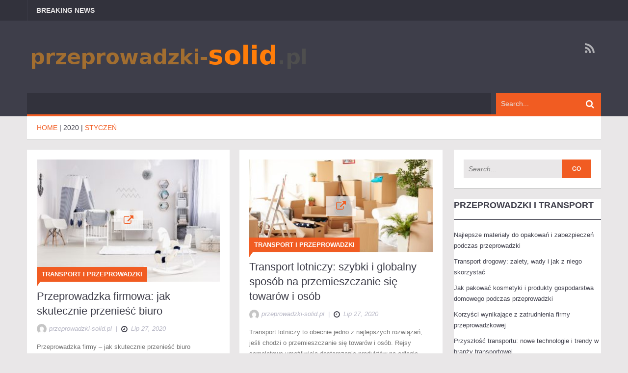

--- FILE ---
content_type: text/html; charset=UTF-8
request_url: https://przeprowadzki-solid.pl/2020/07/
body_size: 16429
content:

<!DOCTYPE html>
<html lang="pl-PL">
<head>
    <meta charset="UTF-8">
    <meta name="viewport" content="width=device-width, initial-scale=1.0">
    <link rel="pingback" href="https://przeprowadzki-solid.pl/xmlrpc.php" /> 
    <meta name='robots' content='noindex, follow' />

	<!-- This site is optimized with the Yoast SEO plugin v26.7 - https://yoast.com/wordpress/plugins/seo/ -->
	<title>lipiec 2020 - Ponadgabarytowy transport towarów</title>
	<meta property="og:locale" content="pl_PL" />
	<meta property="og:type" content="website" />
	<meta property="og:title" content="lipiec 2020 - Ponadgabarytowy transport towarów" />
	<meta property="og:url" content="https://przeprowadzki-solid.pl/2020/07/" />
	<meta property="og:site_name" content="Ponadgabarytowy transport towarów" />
	<meta name="twitter:card" content="summary_large_image" />
	<script type="application/ld+json" class="yoast-schema-graph">{"@context":"https://schema.org","@graph":[{"@type":"CollectionPage","@id":"https://przeprowadzki-solid.pl/2020/07/","url":"https://przeprowadzki-solid.pl/2020/07/","name":"lipiec 2020 - Ponadgabarytowy transport towarów","isPartOf":{"@id":"https://przeprowadzki-solid.pl/#website"},"primaryImageOfPage":{"@id":"https://przeprowadzki-solid.pl/2020/07/#primaryimage"},"image":{"@id":"https://przeprowadzki-solid.pl/2020/07/#primaryimage"},"thumbnailUrl":"https://przeprowadzki-solid.pl/wp-content/uploads/2018/04/meble_1524148489.jpg","breadcrumb":{"@id":"https://przeprowadzki-solid.pl/2020/07/#breadcrumb"},"inLanguage":"pl-PL"},{"@type":"ImageObject","inLanguage":"pl-PL","@id":"https://przeprowadzki-solid.pl/2020/07/#primaryimage","url":"https://przeprowadzki-solid.pl/wp-content/uploads/2018/04/meble_1524148489.jpg","contentUrl":"https://przeprowadzki-solid.pl/wp-content/uploads/2018/04/meble_1524148489.jpg","width":1280,"height":853,"caption":"jylin886 / Pixabay"},{"@type":"BreadcrumbList","@id":"https://przeprowadzki-solid.pl/2020/07/#breadcrumb","itemListElement":[{"@type":"ListItem","position":1,"name":"Strona główna","item":"https://przeprowadzki-solid.pl/"},{"@type":"ListItem","position":2,"name":"Archiwum dla lipiec 2020"}]},{"@type":"WebSite","@id":"https://przeprowadzki-solid.pl/#website","url":"https://przeprowadzki-solid.pl/","name":"Ponadgabarytowy transport towarów","description":"przeprowadzki Warszawa ceny oraz HDS Kraków","publisher":{"@id":"https://przeprowadzki-solid.pl/#organization"},"potentialAction":[{"@type":"SearchAction","target":{"@type":"EntryPoint","urlTemplate":"https://przeprowadzki-solid.pl/?s={search_term_string}"},"query-input":{"@type":"PropertyValueSpecification","valueRequired":true,"valueName":"search_term_string"}}],"inLanguage":"pl-PL"},{"@type":"Organization","@id":"https://przeprowadzki-solid.pl/#organization","name":"Ponadgabarytowy transport towarów","url":"https://przeprowadzki-solid.pl/","logo":{"@type":"ImageObject","inLanguage":"pl-PL","@id":"https://przeprowadzki-solid.pl/#/schema/logo/image/","url":"https://przeprowadzki-solid.pl/wp-content/uploads/2018/04/cropped-logo.png","contentUrl":"https://przeprowadzki-solid.pl/wp-content/uploads/2018/04/cropped-logo.png","width":575,"height":77,"caption":"Ponadgabarytowy transport towarów"},"image":{"@id":"https://przeprowadzki-solid.pl/#/schema/logo/image/"}}]}</script>
	<!-- / Yoast SEO plugin. -->


<link rel="alternate" type="application/rss+xml" title="Ponadgabarytowy transport towarów &raquo; Kanał z wpisami" href="https://przeprowadzki-solid.pl/feed/" />
<link rel="alternate" type="application/rss+xml" title="Ponadgabarytowy transport towarów &raquo; Kanał z komentarzami" href="https://przeprowadzki-solid.pl/comments/feed/" />
<style id='wp-img-auto-sizes-contain-inline-css' type='text/css'>
img:is([sizes=auto i],[sizes^="auto," i]){contain-intrinsic-size:3000px 1500px}
/*# sourceURL=wp-img-auto-sizes-contain-inline-css */
</style>
<style id='wp-emoji-styles-inline-css' type='text/css'>

	img.wp-smiley, img.emoji {
		display: inline !important;
		border: none !important;
		box-shadow: none !important;
		height: 1em !important;
		width: 1em !important;
		margin: 0 0.07em !important;
		vertical-align: -0.1em !important;
		background: none !important;
		padding: 0 !important;
	}
/*# sourceURL=wp-emoji-styles-inline-css */
</style>
<style id='wp-block-library-inline-css' type='text/css'>
:root{--wp-block-synced-color:#7a00df;--wp-block-synced-color--rgb:122,0,223;--wp-bound-block-color:var(--wp-block-synced-color);--wp-editor-canvas-background:#ddd;--wp-admin-theme-color:#007cba;--wp-admin-theme-color--rgb:0,124,186;--wp-admin-theme-color-darker-10:#006ba1;--wp-admin-theme-color-darker-10--rgb:0,107,160.5;--wp-admin-theme-color-darker-20:#005a87;--wp-admin-theme-color-darker-20--rgb:0,90,135;--wp-admin-border-width-focus:2px}@media (min-resolution:192dpi){:root{--wp-admin-border-width-focus:1.5px}}.wp-element-button{cursor:pointer}:root .has-very-light-gray-background-color{background-color:#eee}:root .has-very-dark-gray-background-color{background-color:#313131}:root .has-very-light-gray-color{color:#eee}:root .has-very-dark-gray-color{color:#313131}:root .has-vivid-green-cyan-to-vivid-cyan-blue-gradient-background{background:linear-gradient(135deg,#00d084,#0693e3)}:root .has-purple-crush-gradient-background{background:linear-gradient(135deg,#34e2e4,#4721fb 50%,#ab1dfe)}:root .has-hazy-dawn-gradient-background{background:linear-gradient(135deg,#faaca8,#dad0ec)}:root .has-subdued-olive-gradient-background{background:linear-gradient(135deg,#fafae1,#67a671)}:root .has-atomic-cream-gradient-background{background:linear-gradient(135deg,#fdd79a,#004a59)}:root .has-nightshade-gradient-background{background:linear-gradient(135deg,#330968,#31cdcf)}:root .has-midnight-gradient-background{background:linear-gradient(135deg,#020381,#2874fc)}:root{--wp--preset--font-size--normal:16px;--wp--preset--font-size--huge:42px}.has-regular-font-size{font-size:1em}.has-larger-font-size{font-size:2.625em}.has-normal-font-size{font-size:var(--wp--preset--font-size--normal)}.has-huge-font-size{font-size:var(--wp--preset--font-size--huge)}.has-text-align-center{text-align:center}.has-text-align-left{text-align:left}.has-text-align-right{text-align:right}.has-fit-text{white-space:nowrap!important}#end-resizable-editor-section{display:none}.aligncenter{clear:both}.items-justified-left{justify-content:flex-start}.items-justified-center{justify-content:center}.items-justified-right{justify-content:flex-end}.items-justified-space-between{justify-content:space-between}.screen-reader-text{border:0;clip-path:inset(50%);height:1px;margin:-1px;overflow:hidden;padding:0;position:absolute;width:1px;word-wrap:normal!important}.screen-reader-text:focus{background-color:#ddd;clip-path:none;color:#444;display:block;font-size:1em;height:auto;left:5px;line-height:normal;padding:15px 23px 14px;text-decoration:none;top:5px;width:auto;z-index:100000}html :where(.has-border-color){border-style:solid}html :where([style*=border-top-color]){border-top-style:solid}html :where([style*=border-right-color]){border-right-style:solid}html :where([style*=border-bottom-color]){border-bottom-style:solid}html :where([style*=border-left-color]){border-left-style:solid}html :where([style*=border-width]){border-style:solid}html :where([style*=border-top-width]){border-top-style:solid}html :where([style*=border-right-width]){border-right-style:solid}html :where([style*=border-bottom-width]){border-bottom-style:solid}html :where([style*=border-left-width]){border-left-style:solid}html :where(img[class*=wp-image-]){height:auto;max-width:100%}:where(figure){margin:0 0 1em}html :where(.is-position-sticky){--wp-admin--admin-bar--position-offset:var(--wp-admin--admin-bar--height,0px)}@media screen and (max-width:600px){html :where(.is-position-sticky){--wp-admin--admin-bar--position-offset:0px}}

/*# sourceURL=wp-block-library-inline-css */
</style><style id='global-styles-inline-css' type='text/css'>
:root{--wp--preset--aspect-ratio--square: 1;--wp--preset--aspect-ratio--4-3: 4/3;--wp--preset--aspect-ratio--3-4: 3/4;--wp--preset--aspect-ratio--3-2: 3/2;--wp--preset--aspect-ratio--2-3: 2/3;--wp--preset--aspect-ratio--16-9: 16/9;--wp--preset--aspect-ratio--9-16: 9/16;--wp--preset--color--black: #000000;--wp--preset--color--cyan-bluish-gray: #abb8c3;--wp--preset--color--white: #ffffff;--wp--preset--color--pale-pink: #f78da7;--wp--preset--color--vivid-red: #cf2e2e;--wp--preset--color--luminous-vivid-orange: #ff6900;--wp--preset--color--luminous-vivid-amber: #fcb900;--wp--preset--color--light-green-cyan: #7bdcb5;--wp--preset--color--vivid-green-cyan: #00d084;--wp--preset--color--pale-cyan-blue: #8ed1fc;--wp--preset--color--vivid-cyan-blue: #0693e3;--wp--preset--color--vivid-purple: #9b51e0;--wp--preset--gradient--vivid-cyan-blue-to-vivid-purple: linear-gradient(135deg,rgb(6,147,227) 0%,rgb(155,81,224) 100%);--wp--preset--gradient--light-green-cyan-to-vivid-green-cyan: linear-gradient(135deg,rgb(122,220,180) 0%,rgb(0,208,130) 100%);--wp--preset--gradient--luminous-vivid-amber-to-luminous-vivid-orange: linear-gradient(135deg,rgb(252,185,0) 0%,rgb(255,105,0) 100%);--wp--preset--gradient--luminous-vivid-orange-to-vivid-red: linear-gradient(135deg,rgb(255,105,0) 0%,rgb(207,46,46) 100%);--wp--preset--gradient--very-light-gray-to-cyan-bluish-gray: linear-gradient(135deg,rgb(238,238,238) 0%,rgb(169,184,195) 100%);--wp--preset--gradient--cool-to-warm-spectrum: linear-gradient(135deg,rgb(74,234,220) 0%,rgb(151,120,209) 20%,rgb(207,42,186) 40%,rgb(238,44,130) 60%,rgb(251,105,98) 80%,rgb(254,248,76) 100%);--wp--preset--gradient--blush-light-purple: linear-gradient(135deg,rgb(255,206,236) 0%,rgb(152,150,240) 100%);--wp--preset--gradient--blush-bordeaux: linear-gradient(135deg,rgb(254,205,165) 0%,rgb(254,45,45) 50%,rgb(107,0,62) 100%);--wp--preset--gradient--luminous-dusk: linear-gradient(135deg,rgb(255,203,112) 0%,rgb(199,81,192) 50%,rgb(65,88,208) 100%);--wp--preset--gradient--pale-ocean: linear-gradient(135deg,rgb(255,245,203) 0%,rgb(182,227,212) 50%,rgb(51,167,181) 100%);--wp--preset--gradient--electric-grass: linear-gradient(135deg,rgb(202,248,128) 0%,rgb(113,206,126) 100%);--wp--preset--gradient--midnight: linear-gradient(135deg,rgb(2,3,129) 0%,rgb(40,116,252) 100%);--wp--preset--font-size--small: 13px;--wp--preset--font-size--medium: 20px;--wp--preset--font-size--large: 36px;--wp--preset--font-size--x-large: 42px;--wp--preset--spacing--20: 0.44rem;--wp--preset--spacing--30: 0.67rem;--wp--preset--spacing--40: 1rem;--wp--preset--spacing--50: 1.5rem;--wp--preset--spacing--60: 2.25rem;--wp--preset--spacing--70: 3.38rem;--wp--preset--spacing--80: 5.06rem;--wp--preset--shadow--natural: 6px 6px 9px rgba(0, 0, 0, 0.2);--wp--preset--shadow--deep: 12px 12px 50px rgba(0, 0, 0, 0.4);--wp--preset--shadow--sharp: 6px 6px 0px rgba(0, 0, 0, 0.2);--wp--preset--shadow--outlined: 6px 6px 0px -3px rgb(255, 255, 255), 6px 6px rgb(0, 0, 0);--wp--preset--shadow--crisp: 6px 6px 0px rgb(0, 0, 0);}:where(.is-layout-flex){gap: 0.5em;}:where(.is-layout-grid){gap: 0.5em;}body .is-layout-flex{display: flex;}.is-layout-flex{flex-wrap: wrap;align-items: center;}.is-layout-flex > :is(*, div){margin: 0;}body .is-layout-grid{display: grid;}.is-layout-grid > :is(*, div){margin: 0;}:where(.wp-block-columns.is-layout-flex){gap: 2em;}:where(.wp-block-columns.is-layout-grid){gap: 2em;}:where(.wp-block-post-template.is-layout-flex){gap: 1.25em;}:where(.wp-block-post-template.is-layout-grid){gap: 1.25em;}.has-black-color{color: var(--wp--preset--color--black) !important;}.has-cyan-bluish-gray-color{color: var(--wp--preset--color--cyan-bluish-gray) !important;}.has-white-color{color: var(--wp--preset--color--white) !important;}.has-pale-pink-color{color: var(--wp--preset--color--pale-pink) !important;}.has-vivid-red-color{color: var(--wp--preset--color--vivid-red) !important;}.has-luminous-vivid-orange-color{color: var(--wp--preset--color--luminous-vivid-orange) !important;}.has-luminous-vivid-amber-color{color: var(--wp--preset--color--luminous-vivid-amber) !important;}.has-light-green-cyan-color{color: var(--wp--preset--color--light-green-cyan) !important;}.has-vivid-green-cyan-color{color: var(--wp--preset--color--vivid-green-cyan) !important;}.has-pale-cyan-blue-color{color: var(--wp--preset--color--pale-cyan-blue) !important;}.has-vivid-cyan-blue-color{color: var(--wp--preset--color--vivid-cyan-blue) !important;}.has-vivid-purple-color{color: var(--wp--preset--color--vivid-purple) !important;}.has-black-background-color{background-color: var(--wp--preset--color--black) !important;}.has-cyan-bluish-gray-background-color{background-color: var(--wp--preset--color--cyan-bluish-gray) !important;}.has-white-background-color{background-color: var(--wp--preset--color--white) !important;}.has-pale-pink-background-color{background-color: var(--wp--preset--color--pale-pink) !important;}.has-vivid-red-background-color{background-color: var(--wp--preset--color--vivid-red) !important;}.has-luminous-vivid-orange-background-color{background-color: var(--wp--preset--color--luminous-vivid-orange) !important;}.has-luminous-vivid-amber-background-color{background-color: var(--wp--preset--color--luminous-vivid-amber) !important;}.has-light-green-cyan-background-color{background-color: var(--wp--preset--color--light-green-cyan) !important;}.has-vivid-green-cyan-background-color{background-color: var(--wp--preset--color--vivid-green-cyan) !important;}.has-pale-cyan-blue-background-color{background-color: var(--wp--preset--color--pale-cyan-blue) !important;}.has-vivid-cyan-blue-background-color{background-color: var(--wp--preset--color--vivid-cyan-blue) !important;}.has-vivid-purple-background-color{background-color: var(--wp--preset--color--vivid-purple) !important;}.has-black-border-color{border-color: var(--wp--preset--color--black) !important;}.has-cyan-bluish-gray-border-color{border-color: var(--wp--preset--color--cyan-bluish-gray) !important;}.has-white-border-color{border-color: var(--wp--preset--color--white) !important;}.has-pale-pink-border-color{border-color: var(--wp--preset--color--pale-pink) !important;}.has-vivid-red-border-color{border-color: var(--wp--preset--color--vivid-red) !important;}.has-luminous-vivid-orange-border-color{border-color: var(--wp--preset--color--luminous-vivid-orange) !important;}.has-luminous-vivid-amber-border-color{border-color: var(--wp--preset--color--luminous-vivid-amber) !important;}.has-light-green-cyan-border-color{border-color: var(--wp--preset--color--light-green-cyan) !important;}.has-vivid-green-cyan-border-color{border-color: var(--wp--preset--color--vivid-green-cyan) !important;}.has-pale-cyan-blue-border-color{border-color: var(--wp--preset--color--pale-cyan-blue) !important;}.has-vivid-cyan-blue-border-color{border-color: var(--wp--preset--color--vivid-cyan-blue) !important;}.has-vivid-purple-border-color{border-color: var(--wp--preset--color--vivid-purple) !important;}.has-vivid-cyan-blue-to-vivid-purple-gradient-background{background: var(--wp--preset--gradient--vivid-cyan-blue-to-vivid-purple) !important;}.has-light-green-cyan-to-vivid-green-cyan-gradient-background{background: var(--wp--preset--gradient--light-green-cyan-to-vivid-green-cyan) !important;}.has-luminous-vivid-amber-to-luminous-vivid-orange-gradient-background{background: var(--wp--preset--gradient--luminous-vivid-amber-to-luminous-vivid-orange) !important;}.has-luminous-vivid-orange-to-vivid-red-gradient-background{background: var(--wp--preset--gradient--luminous-vivid-orange-to-vivid-red) !important;}.has-very-light-gray-to-cyan-bluish-gray-gradient-background{background: var(--wp--preset--gradient--very-light-gray-to-cyan-bluish-gray) !important;}.has-cool-to-warm-spectrum-gradient-background{background: var(--wp--preset--gradient--cool-to-warm-spectrum) !important;}.has-blush-light-purple-gradient-background{background: var(--wp--preset--gradient--blush-light-purple) !important;}.has-blush-bordeaux-gradient-background{background: var(--wp--preset--gradient--blush-bordeaux) !important;}.has-luminous-dusk-gradient-background{background: var(--wp--preset--gradient--luminous-dusk) !important;}.has-pale-ocean-gradient-background{background: var(--wp--preset--gradient--pale-ocean) !important;}.has-electric-grass-gradient-background{background: var(--wp--preset--gradient--electric-grass) !important;}.has-midnight-gradient-background{background: var(--wp--preset--gradient--midnight) !important;}.has-small-font-size{font-size: var(--wp--preset--font-size--small) !important;}.has-medium-font-size{font-size: var(--wp--preset--font-size--medium) !important;}.has-large-font-size{font-size: var(--wp--preset--font-size--large) !important;}.has-x-large-font-size{font-size: var(--wp--preset--font-size--x-large) !important;}
/*# sourceURL=global-styles-inline-css */
</style>

<style id='classic-theme-styles-inline-css' type='text/css'>
/*! This file is auto-generated */
.wp-block-button__link{color:#fff;background-color:#32373c;border-radius:9999px;box-shadow:none;text-decoration:none;padding:calc(.667em + 2px) calc(1.333em + 2px);font-size:1.125em}.wp-block-file__button{background:#32373c;color:#fff;text-decoration:none}
/*# sourceURL=/wp-includes/css/classic-themes.min.css */
</style>
<link rel='stylesheet' id='ad-mag-lite-bootstrap-css' href='https://przeprowadzki-solid.pl/wp-content/themes/ad-mag-lite/css/bootstrap.css?ver=6.9' type='text/css' media='all' />
<link rel='stylesheet' id='ad-mag-lite-font-awesome-css' href='https://przeprowadzki-solid.pl/wp-content/themes/ad-mag-lite/css/font-awesome.css?ver=6.9' type='text/css' media='all' />
<link rel='stylesheet' id='ad-mag-lite-superfish-css' href='https://przeprowadzki-solid.pl/wp-content/themes/ad-mag-lite/css/superfish.css?ver=6.9' type='text/css' media='all' />
<link rel='stylesheet' id='ad-mag-lite-megafish-css' href='https://przeprowadzki-solid.pl/wp-content/themes/ad-mag-lite/css/megafish.css?ver=6.9' type='text/css' media='all' />
<link rel='stylesheet' id='ad-mag-lite-navgoco-css' href='https://przeprowadzki-solid.pl/wp-content/themes/ad-mag-lite/css/jquery.navgoco.css?ver=6.9' type='text/css' media='all' />
<link rel='stylesheet' id='ad-mag-lite-owl.carousel-css' href='https://przeprowadzki-solid.pl/wp-content/themes/ad-mag-lite/css/owl.carousel.css?ver=6.9' type='text/css' media='all' />
<link rel='stylesheet' id='ad-mag-lite-owl.theme-css' href='https://przeprowadzki-solid.pl/wp-content/themes/ad-mag-lite/css/owl.theme.css?ver=6.9' type='text/css' media='all' />
<link rel='stylesheet' id='ad-mag-lite-bootstrap-slider-css' href='https://przeprowadzki-solid.pl/wp-content/themes/ad-mag-lite/css/bootstrap-slider.css?ver=6.9' type='text/css' media='all' />
<link rel='stylesheet' id='ad-mag-lite-style-css' href='https://przeprowadzki-solid.pl/wp-content/themes/ad-mag-lite-child/style.css?ver=6.9' type='text/css' media='all' />
<link rel='stylesheet' id='ad-mag-lite-extra-css' href='https://przeprowadzki-solid.pl/wp-content/themes/ad-mag-lite/css/extra.css?ver=6.9' type='text/css' media='all' />
<link rel='stylesheet' id='arpw-style-css' href='https://przeprowadzki-solid.pl/wp-content/plugins/advanced-random-posts-widget/assets/css/arpw-frontend.css?ver=6.9' type='text/css' media='all' />
<script type="text/javascript" id="jquery-core-js-extra">
/* <![CDATA[ */
var ad_mag_lite_front_variable = {"ajax":{"url":"https://przeprowadzki-solid.pl/wp-admin/admin-ajax.php"},"template":{"post_id":0}};
//# sourceURL=jquery-core-js-extra
/* ]]> */
</script>
<script type="text/javascript" src="https://przeprowadzki-solid.pl/wp-includes/js/jquery/jquery.min.js?ver=3.7.1" id="jquery-core-js"></script>
<script type="text/javascript" src="https://przeprowadzki-solid.pl/wp-includes/js/jquery/jquery-migrate.min.js?ver=3.4.1" id="jquery-migrate-js"></script>
<link rel="https://api.w.org/" href="https://przeprowadzki-solid.pl/wp-json/" /><link rel="EditURI" type="application/rsd+xml" title="RSD" href="https://przeprowadzki-solid.pl/xmlrpc.php?rsd" />
<meta name="generator" content="WordPress 6.9" />
<!-- Analytics by WP Statistics - https://wp-statistics.com -->
<!--[if lt IE 9]>
            <link rel="stylesheet" href="https://przeprowadzki-solid.pl/wp-content/themes/ad-mag-lite/css/ie.css" type="text/css" media="all" />
            <![endif]-->

            <!--[if IE 9]>
                <link rel="stylesheet" href="https://przeprowadzki-solid.pl/wp-content/themes/ad-mag-lite/css/ie9.css" type="text/css" media="all" />
            <![endif]--><style type="text/css">.recentcomments a{display:inline !important;padding:0 !important;margin:0 !important;}</style></head>

<body data-rsssl=1 class="archive date wp-custom-logo wp-theme-ad-mag-lite wp-child-theme-ad-mag-lite-child">

    <header class="kopa-header">

        <div class="kopa-header-top">  

            <div class="wrapper">

                            <div class="header-top-left">

                <div class="kopa-ticker">
                                            <h6 class="ticker-title">Breaking News</h6>
                                        <ul id="js-news" class="">
                                            </ul>
                </div>
                <!--/end kopa-ticker-->

            </div> 
            <!-- header-top-left -->  
        
                <div class="header-top-right">
                    
            </div>
            <!-- header-top-right -->   

        </div>  
        <!-- wrapper -->

    </div>
    <!-- kopa-header-top -->

    <div class="kopa-header-middle">

        <div class="wrapper">
                        <div class="kopa-logo">
                <a href="https://przeprowadzki-solid.pl/" class="custom-logo-link" rel="home"><img width="575" height="77" src="https://przeprowadzki-solid.pl/wp-content/uploads/2018/04/cropped-logo.png" class="custom-logo" alt="Ponadgabarytowy transport towarów" decoding="async" srcset="https://przeprowadzki-solid.pl/wp-content/uploads/2018/04/cropped-logo.png 575w, https://przeprowadzki-solid.pl/wp-content/uploads/2018/04/cropped-logo-300x40.png 300w" sizes="(max-width: 575px) 100vw, 575px" /></a>            </div>
            <!-- logo -->
        
                        <div class="kopa-social-links pull-right">
                <ul class="clearfix">
                                                                                                                                                                                                                                                                                                                                                <li>
                                <a href="https://przeprowadzki-solid.pl/feed/" target="_blank" rel="nofollow" class="fa fa-rss"></a>
                            </li>
                                                            </ul>
            </div>
            <!-- kopa-social-links -->
            
</div>
<!-- wrapper -->

</div>
<!-- kopa-header-middle -->

<div class="kopa-header-bottom">

    <div class="wrapper">

        <div class="header-bottom-wrap">
            
        <div class="kopa-search-box">
    <form action="https://przeprowadzki-solid.pl/" class="search-form clearfix" method="get">
        <input type="text" onBlur="if (this.value == '')
            this.value = this.defaultValue;" onFocus="if (this.value == this.defaultValue)
            this.value = '';" value="Search..." name="s" class="search-text">
        <button type="submit" class="search-submit">
            <span class="fa fa-search"></span>
        </button>
    </form>
    <!-- search-form -->
</div>
<!--search-box-->
    </div>
    <!-- header-bottom-wrap -->

</div>
<!-- wrapper -->

</div>
<!-- kopa-header-bottom -->

</header>
    <!-- kopa-page-header -->
        <div class="kopa-breadcrumb"><div class="wrapper clearfix"><span itemscope itemtype="http://data-vocabulary.org/Breadcrumb"><a itemprop="url" href="https://przeprowadzki-solid.pl/"><span itemprop="title">Home</span></a></span>&nbsp;|&nbsp;<a href="https://przeprowadzki-solid.pl/2020/">2020</a>&nbsp;|&nbsp;<span class="current-page">styczeń</span></div></div><!--/end .breadcrumb-->

<div id="main-content" class="mb-20">
    <div class="wrapper">

        <div class="row">

            <div class="kopa-main-col">            
            <div class="widget kopa-masonry-6-widget">
                <ul class="kopa-masonry-wrap">
                                                                         <li data-index="1" class="ms-item6">
                    <article id="post-126" class="entry-item post-126 post type-post status-publish format-standard has-post-thumbnail hentry category-transport-i-przeprowadzki">
                        <div class="pd-20">
                                                        <div class="entry-thumb style1">
                                <a href="https://przeprowadzki-solid.pl/przeprowadzka-firmowa-jak-skutecznie-przeniesc-biuro/" title="Przeprowadzka firmowa: jak skutecznie przenieść biuro">
                                   <img width="285" height="190" src="https://przeprowadzki-solid.pl/wp-content/uploads/2018/04/meble_1524148489.jpg" class="attachment-ad-mag-lite-article-list-blog-375x190 size-ad-mag-lite-article-list-blog-375x190 wp-post-image" alt="" decoding="async" fetchpriority="high" srcset="https://przeprowadzki-solid.pl/wp-content/uploads/2018/04/meble_1524148489.jpg 1280w, https://przeprowadzki-solid.pl/wp-content/uploads/2018/04/meble_1524148489-300x200.jpg 300w, https://przeprowadzki-solid.pl/wp-content/uploads/2018/04/meble_1524148489-768x512.jpg 768w, https://przeprowadzki-solid.pl/wp-content/uploads/2018/04/meble_1524148489-1024x682.jpg 1024w" sizes="(max-width: 285px) 100vw, 285px" />                                </a>
                                <h5 class="custom-color-2"><a href="https://przeprowadzki-solid.pl/kategoria/transport-i-przeprowadzki/">Transport i przeprowadzki</a></h5>                                <a class="thumb-icon style1" href="https://przeprowadzki-solid.pl/przeprowadzka-firmowa-jak-skutecznie-przeniesc-biuro/"></a>
                                <span class="sticky-icon"></span>
                            </div>
                                                <div class="entry-content">
                            <h4 class="entry-title" itemscope="" itemtype="http://schema.org/Event">
                                <a itemprop="name" href="https://przeprowadzki-solid.pl/przeprowadzka-firmowa-jak-skutecznie-przeniesc-biuro/">Przeprowadzka firmowa: jak skutecznie przenieść biuro</a>
                                                        </h4>
                        <div class="entry-meta">
                            <a href="https://przeprowadzki-solid.pl/author/przeprowadzki-solid-pl/">
        <div class="entry-author">
            <img alt='&lt;span&gt;przeprowadzki-solid.pl&lt;/span&gt;' src='https://secure.gravatar.com/avatar/bfd83fde509db3de9c690690b87690711d492ee9717552382212a506974c8308?s=20&#038;d=mm&#038;r=g' srcset='https://secure.gravatar.com/avatar/bfd83fde509db3de9c690690b87690711d492ee9717552382212a506974c8308?s=40&#038;d=mm&#038;r=g 2x' class='avatar avatar-20 photo' height='20' width='20' decoding='async'/><span>przeprowadzki-solid.pl</span>
        </div>
    </a>                            &nbsp;|&nbsp;
                            <span class="entry-date"><i class="fa fa-clock-o"></i>lip 27, 2020</span>
                        </div>
                        <p>Przeprowadzka firmy &#8211; jak skutecznie przenieść biuro Przeprowadzka firmy to dla wielu przedsiębiorstw nie lada wyzwanie. Aby zadanie to przebiegło sprawnie i bezpiecznie, warto już na samym początku dokładnie zaplanować wszystkie kroki, jakie trzeba podjąć. Poniżej prezentujemy kilka wskazówek, które pomogą wam skutecznie przenieść biuro w nowe miejsce. 1. Stwórz plan przeprowadzki Przeprowadzka firmy wymaga&#8230;</p>
<a href="https://przeprowadzki-solid.pl/przeprowadzka-firmowa-jak-skutecznie-przeniesc-biuro/">Read More</a>
                    </div>
                </div>       
            </article>
        </li>
                                       <li data-index="2" class="ms-item6">
                    <article id="post-277" class="entry-item post-277 post type-post status-publish format-standard has-post-thumbnail hentry category-transport-i-przeprowadzki">
                        <div class="pd-20">
                                                        <div class="entry-thumb style1">
                                <a href="https://przeprowadzki-solid.pl/transport-lotniczy-szybki-i-globalny-sposob-na-przemieszczanie-sie-towarow-i-osob/" title="Transport lotniczy: szybki i globalny sposób na przemieszczanie się towarów i osób">
                                   <img width="375" height="190" src="https://przeprowadzki-solid.pl/wp-content/uploads/2023/05/top-view-messy-full-moving-boxes-room-375x190.jpg" class="attachment-ad-mag-lite-article-list-blog-375x190 size-ad-mag-lite-article-list-blog-375x190 wp-post-image" alt="" decoding="async" />                                </a>
                                <h5 class="custom-color-2"><a href="https://przeprowadzki-solid.pl/kategoria/transport-i-przeprowadzki/">Transport i przeprowadzki</a></h5>                                <a class="thumb-icon style1" href="https://przeprowadzki-solid.pl/transport-lotniczy-szybki-i-globalny-sposob-na-przemieszczanie-sie-towarow-i-osob/"></a>
                                <span class="sticky-icon"></span>
                            </div>
                                                <div class="entry-content">
                            <h4 class="entry-title" itemscope="" itemtype="http://schema.org/Event">
                                <a itemprop="name" href="https://przeprowadzki-solid.pl/transport-lotniczy-szybki-i-globalny-sposob-na-przemieszczanie-sie-towarow-i-osob/">Transport lotniczy: szybki i globalny sposób na przemieszczanie się towarów i osób</a>
                                                        </h4>
                        <div class="entry-meta">
                            <a href="https://przeprowadzki-solid.pl/author/przeprowadzki-solid-pl/">
        <div class="entry-author">
            <img alt='&lt;span&gt;przeprowadzki-solid.pl&lt;/span&gt;' src='https://secure.gravatar.com/avatar/bfd83fde509db3de9c690690b87690711d492ee9717552382212a506974c8308?s=20&#038;d=mm&#038;r=g' srcset='https://secure.gravatar.com/avatar/bfd83fde509db3de9c690690b87690711d492ee9717552382212a506974c8308?s=40&#038;d=mm&#038;r=g 2x' class='avatar avatar-20 photo' height='20' width='20' loading='lazy' decoding='async'/><span>przeprowadzki-solid.pl</span>
        </div>
    </a>                            &nbsp;|&nbsp;
                            <span class="entry-date"><i class="fa fa-clock-o"></i>lip 27, 2020</span>
                        </div>
                        <p>Transport lotniczy to obecnie jedno z najlepszych rozwiązań, jeśli chodzi o przemieszczanie się towarów i osób. Rejsy samolotowe umożliwiają dostarczanie produktów na odległe kontynenty w bardzo krótkim czasie, a podróże do najdalszych zakątków świata stają się dostępne dla każdego. W dzisiejszych czasach ludzie nie wyobrażają sobie życia bez transportu lotniczego, który oferuje szybkość, bezpieczeństwo, komfort&#8230;</p>
<a href="https://przeprowadzki-solid.pl/transport-lotniczy-szybki-i-globalny-sposob-na-przemieszczanie-sie-towarow-i-osob/">Read More</a>
                    </div>
                </div>       
            </article>
        </li>
                                       <li data-index="3" class="ms-item6 size2">
                    <article id="post-144" class="entry-item post-144 post type-post status-publish format-standard has-post-thumbnail hentry category-transport-i-przeprowadzki">
                        <div class="pd-20">
                                                        <div class="entry-thumb style1">
                                <a href="https://przeprowadzki-solid.pl/pakowanie-mebli-strategie-i-techniki-dla-udanej-przeprowadzki/" title="Pakowanie mebli: strategie i techniki dla udanej przeprowadzki">
                                   <img width="285" height="190" src="https://przeprowadzki-solid.pl/wp-content/uploads/2018/04/mieszkanie_1524148379.jpg" class="attachment-ad-mag-lite-article-list-blog-375x190 size-ad-mag-lite-article-list-blog-375x190 wp-post-image" alt="" decoding="async" loading="lazy" srcset="https://przeprowadzki-solid.pl/wp-content/uploads/2018/04/mieszkanie_1524148379.jpg 1280w, https://przeprowadzki-solid.pl/wp-content/uploads/2018/04/mieszkanie_1524148379-300x200.jpg 300w, https://przeprowadzki-solid.pl/wp-content/uploads/2018/04/mieszkanie_1524148379-768x512.jpg 768w, https://przeprowadzki-solid.pl/wp-content/uploads/2018/04/mieszkanie_1524148379-1024x682.jpg 1024w" sizes="auto, (max-width: 285px) 100vw, 285px" />                                </a>
                                <h5 class="custom-color-2"><a href="https://przeprowadzki-solid.pl/kategoria/transport-i-przeprowadzki/">Transport i przeprowadzki</a></h5>                                <a class="thumb-icon style1" href="https://przeprowadzki-solid.pl/pakowanie-mebli-strategie-i-techniki-dla-udanej-przeprowadzki/"></a>
                                <span class="sticky-icon"></span>
                            </div>
                                                <div class="entry-content">
                            <h4 class="entry-title" itemscope="" itemtype="http://schema.org/Event">
                                <a itemprop="name" href="https://przeprowadzki-solid.pl/pakowanie-mebli-strategie-i-techniki-dla-udanej-przeprowadzki/">Pakowanie mebli: strategie i techniki dla udanej przeprowadzki</a>
                                                        </h4>
                        <div class="entry-meta">
                            <a href="https://przeprowadzki-solid.pl/author/przeprowadzki-solid-pl/">
        <div class="entry-author">
            <img alt='&lt;span&gt;przeprowadzki-solid.pl&lt;/span&gt;' src='https://secure.gravatar.com/avatar/bfd83fde509db3de9c690690b87690711d492ee9717552382212a506974c8308?s=20&#038;d=mm&#038;r=g' srcset='https://secure.gravatar.com/avatar/bfd83fde509db3de9c690690b87690711d492ee9717552382212a506974c8308?s=40&#038;d=mm&#038;r=g 2x' class='avatar avatar-20 photo' height='20' width='20' loading='lazy' decoding='async'/><span>przeprowadzki-solid.pl</span>
        </div>
    </a>                            &nbsp;|&nbsp;
                            <span class="entry-date"><i class="fa fa-clock-o"></i>lip 26, 2020</span>
                        </div>
                        <p>Pakowanie mebli to jedna z najważniejszych czynności, jakie należy przeprowadzić podczas przygotowywania się do przeprowadzki. Odpowiednio zapakowane meble, nie tylko uchronią je przed uszkodzeniami, ale również ułatwią transport. Oto kilka sprawdzonych strategii i technik, które pomogą Ci spakować meble skutecznie i bezpiecznie. 1. Zbierz odpowiedni sprzęt i materiały Zanim zaczniesz pakować meble, upewnij się, że&#8230;</p>
<a href="https://przeprowadzki-solid.pl/pakowanie-mebli-strategie-i-techniki-dla-udanej-przeprowadzki/">Read More</a>
                    </div>
                </div>       
            </article>
        </li>
                                       <li data-index="4" class="ms-item6 size2">
                    <article id="post-182" class="entry-item post-182 post type-post status-publish format-standard has-post-thumbnail hentry category-transport-i-przeprowadzki">
                        <div class="pd-20">
                                                        <div class="entry-thumb style1">
                                <a href="https://przeprowadzki-solid.pl/przeprowadzka-w-sezonie-deszczowym-jak-zabezpieczyc-mienie-przed-wilgocia/" title="Przeprowadzka w sezonie deszczowym: jak zabezpieczyć mienie przed wilgocią">
                                   <img width="375" height="190" src="https://przeprowadzki-solid.pl/wp-content/uploads/2023/05/small-business-owner-packing-product-parcel-boxes-delivery-375x190.jpg" class="attachment-ad-mag-lite-article-list-blog-375x190 size-ad-mag-lite-article-list-blog-375x190 wp-post-image" alt="" decoding="async" loading="lazy" />                                </a>
                                <h5 class="custom-color-2"><a href="https://przeprowadzki-solid.pl/kategoria/transport-i-przeprowadzki/">Transport i przeprowadzki</a></h5>                                <a class="thumb-icon style1" href="https://przeprowadzki-solid.pl/przeprowadzka-w-sezonie-deszczowym-jak-zabezpieczyc-mienie-przed-wilgocia/"></a>
                                <span class="sticky-icon"></span>
                            </div>
                                                <div class="entry-content">
                            <h4 class="entry-title" itemscope="" itemtype="http://schema.org/Event">
                                <a itemprop="name" href="https://przeprowadzki-solid.pl/przeprowadzka-w-sezonie-deszczowym-jak-zabezpieczyc-mienie-przed-wilgocia/">Przeprowadzka w sezonie deszczowym: jak zabezpieczyć mienie przed wilgocią</a>
                                                        </h4>
                        <div class="entry-meta">
                            <a href="https://przeprowadzki-solid.pl/author/przeprowadzki-solid-pl/">
        <div class="entry-author">
            <img alt='&lt;span&gt;przeprowadzki-solid.pl&lt;/span&gt;' src='https://secure.gravatar.com/avatar/bfd83fde509db3de9c690690b87690711d492ee9717552382212a506974c8308?s=20&#038;d=mm&#038;r=g' srcset='https://secure.gravatar.com/avatar/bfd83fde509db3de9c690690b87690711d492ee9717552382212a506974c8308?s=40&#038;d=mm&#038;r=g 2x' class='avatar avatar-20 photo' height='20' width='20' loading='lazy' decoding='async'/><span>przeprowadzki-solid.pl</span>
        </div>
    </a>                            &nbsp;|&nbsp;
                            <span class="entry-date"><i class="fa fa-clock-o"></i>lip 24, 2020</span>
                        </div>
                        <p>Przeprowadzki to czas, kiedy wiele osób przenosi swoje mienie z jednego miejsca do drugiego. W sezonie deszczowym warto wziąć pod uwagę fakt, że wilgoć może zaszkodzić naszym rzeczom. Jak zatem zabezpieczyć mienie przed wilgocią? 1. Wybierz odpowiednie materiały opakowaniowe Jednym z najważniejszych kroków jest wybór odpowiednich materiałów opakowaniowych. Najlepiej zdecydować się na pudełka wykonane z&#8230;</p>
<a href="https://przeprowadzki-solid.pl/przeprowadzka-w-sezonie-deszczowym-jak-zabezpieczyc-mienie-przed-wilgocia/">Read More</a>
                    </div>
                </div>       
            </article>
        </li>
                                       <li data-index="0" class="ms-item6 size2">
                    <article id="post-273" class="entry-item post-273 post type-post status-publish format-standard has-post-thumbnail hentry category-transport-i-przeprowadzki">
                        <div class="pd-20">
                                                        <div class="entry-thumb style1">
                                <a href="https://przeprowadzki-solid.pl/zarzadzanie-projektami-logistycznymi-jak-skutecznie-realizowac-zlozone-projekty-logistyczne/" title="Zarządzanie projektami logistycznymi: jak skutecznie realizować złożone projekty logistyczne">
                                   <img width="375" height="190" src="https://przeprowadzki-solid.pl/wp-content/uploads/2023/05/top-view-messy-full-moving-boxes-room-375x190.jpg" class="attachment-ad-mag-lite-article-list-blog-375x190 size-ad-mag-lite-article-list-blog-375x190 wp-post-image" alt="" decoding="async" loading="lazy" />                                </a>
                                <h5 class="custom-color-2"><a href="https://przeprowadzki-solid.pl/kategoria/transport-i-przeprowadzki/">Transport i przeprowadzki</a></h5>                                <a class="thumb-icon style1" href="https://przeprowadzki-solid.pl/zarzadzanie-projektami-logistycznymi-jak-skutecznie-realizowac-zlozone-projekty-logistyczne/"></a>
                                <span class="sticky-icon"></span>
                            </div>
                                                <div class="entry-content">
                            <h4 class="entry-title" itemscope="" itemtype="http://schema.org/Event">
                                <a itemprop="name" href="https://przeprowadzki-solid.pl/zarzadzanie-projektami-logistycznymi-jak-skutecznie-realizowac-zlozone-projekty-logistyczne/">Zarządzanie projektami logistycznymi: jak skutecznie realizować złożone projekty logistyczne</a>
                                                        </h4>
                        <div class="entry-meta">
                            <a href="https://przeprowadzki-solid.pl/author/przeprowadzki-solid-pl/">
        <div class="entry-author">
            <img alt='&lt;span&gt;przeprowadzki-solid.pl&lt;/span&gt;' src='https://secure.gravatar.com/avatar/bfd83fde509db3de9c690690b87690711d492ee9717552382212a506974c8308?s=20&#038;d=mm&#038;r=g' srcset='https://secure.gravatar.com/avatar/bfd83fde509db3de9c690690b87690711d492ee9717552382212a506974c8308?s=40&#038;d=mm&#038;r=g 2x' class='avatar avatar-20 photo' height='20' width='20' loading='lazy' decoding='async'/><span>przeprowadzki-solid.pl</span>
        </div>
    </a>                            &nbsp;|&nbsp;
                            <span class="entry-date"><i class="fa fa-clock-o"></i>lip 19, 2020</span>
                        </div>
                        <p>Złote zasady dobrego zarządzania projektami logistycznymi Projekty logistyczne to wciąż rozwijający się i niezwykle ważny aspekt wielu firm. Wyróżniają się one skomplikowanym charakterem, szerokim zakresem działania i wysokim stopniem zaawansowania. Nic dziwnego, że ich efektywna realizacja wymaga dobrego zarządzania. W tym artykule przedstawiamy kilka zasad, dzięki którym zyskasz pewność, że Twój projekt logistyczny zostanie skutecznie&#8230;</p>
<a href="https://przeprowadzki-solid.pl/zarzadzanie-projektami-logistycznymi-jak-skutecznie-realizowac-zlozone-projekty-logistyczne/">Read More</a>
                    </div>
                </div>       
            </article>
        </li>
                                       <li data-index="1" class="ms-item6">
                    <article id="post-312" class="entry-item post-312 post type-post status-publish format-standard has-post-thumbnail hentry category-transport-i-przeprowadzki">
                        <div class="pd-20">
                                                        <div class="entry-thumb style1">
                                <a href="https://przeprowadzki-solid.pl/przeprowadzka-w-koszalinie-jak-zorganizowac-udane-przemieszczenie-w-miescie-nad-morzem/" title="Przeprowadzka w Koszalinie: jak zorganizować udane przemieszczenie w mieście nad morzem">
                                   <img width="375" height="190" src="https://przeprowadzki-solid.pl/wp-content/uploads/2023/05/small-business-owner-packing-product-parcel-boxes-delivery-375x190.jpg" class="attachment-ad-mag-lite-article-list-blog-375x190 size-ad-mag-lite-article-list-blog-375x190 wp-post-image" alt="" decoding="async" loading="lazy" />                                </a>
                                <h5 class="custom-color-2"><a href="https://przeprowadzki-solid.pl/kategoria/transport-i-przeprowadzki/">Transport i przeprowadzki</a></h5>                                <a class="thumb-icon style1" href="https://przeprowadzki-solid.pl/przeprowadzka-w-koszalinie-jak-zorganizowac-udane-przemieszczenie-w-miescie-nad-morzem/"></a>
                                <span class="sticky-icon"></span>
                            </div>
                                                <div class="entry-content">
                            <h4 class="entry-title" itemscope="" itemtype="http://schema.org/Event">
                                <a itemprop="name" href="https://przeprowadzki-solid.pl/przeprowadzka-w-koszalinie-jak-zorganizowac-udane-przemieszczenie-w-miescie-nad-morzem/">Przeprowadzka w Koszalinie: jak zorganizować udane przemieszczenie w mieście nad morzem</a>
                                                        </h4>
                        <div class="entry-meta">
                            <a href="https://przeprowadzki-solid.pl/author/przeprowadzki-solid-pl/">
        <div class="entry-author">
            <img alt='&lt;span&gt;przeprowadzki-solid.pl&lt;/span&gt;' src='https://secure.gravatar.com/avatar/bfd83fde509db3de9c690690b87690711d492ee9717552382212a506974c8308?s=20&#038;d=mm&#038;r=g' srcset='https://secure.gravatar.com/avatar/bfd83fde509db3de9c690690b87690711d492ee9717552382212a506974c8308?s=40&#038;d=mm&#038;r=g 2x' class='avatar avatar-20 photo' height='20' width='20' loading='lazy' decoding='async'/><span>przeprowadzki-solid.pl</span>
        </div>
    </a>                            &nbsp;|&nbsp;
                            <span class="entry-date"><i class="fa fa-clock-o"></i>lip 13, 2020</span>
                        </div>
                        <p>Planujesz przeprowadzkę do Koszalina, ale nie wiesz, jak się do niej zabrać? Nie ma problemu! W tym artykule przedstawiamy prosty przewodnik, jak zorganizować udane przemieszczenie w mieście nad morzem. Sprawdź biura przeprowadzkowe Wybierz kilka biur przeprowadzkowych i sprawdź opinie innych klientów. Upewnij się, że wybierasz doświadczone i profesjonalne firmy, które posiadają ubezpieczenie oraz akcesoria potrzebne&#8230;</p>
<a href="https://przeprowadzki-solid.pl/przeprowadzka-w-koszalinie-jak-zorganizowac-udane-przemieszczenie-w-miescie-nad-morzem/">Read More</a>
                    </div>
                </div>       
            </article>
        </li>
                                       <li data-index="2" class="ms-item6">
                    <article id="post-188" class="entry-item post-188 post type-post status-publish format-standard has-post-thumbnail hentry category-transport-i-przeprowadzki">
                        <div class="pd-20">
                                                        <div class="entry-thumb style1">
                                <a href="https://przeprowadzki-solid.pl/zabezpieczanie-dokumentow-i-danych-podczas-przeprowadzki-strategie-i-srodki-bezpieczenstwa/" title="Zabezpieczanie dokumentów i danych podczas przeprowadzki: strategie i środki bezpieczeństwa">
                                   <img width="338" height="190" src="https://przeprowadzki-solid.pl/wp-content/uploads/2018/04/kartony_1524148197.png" class="attachment-ad-mag-lite-article-list-blog-375x190 size-ad-mag-lite-article-list-blog-375x190 wp-post-image" alt="" decoding="async" loading="lazy" srcset="https://przeprowadzki-solid.pl/wp-content/uploads/2018/04/kartony_1524148197.png 1280w, https://przeprowadzki-solid.pl/wp-content/uploads/2018/04/kartony_1524148197-300x169.png 300w, https://przeprowadzki-solid.pl/wp-content/uploads/2018/04/kartony_1524148197-768x432.png 768w, https://przeprowadzki-solid.pl/wp-content/uploads/2018/04/kartony_1524148197-1024x576.png 1024w" sizes="auto, (max-width: 338px) 100vw, 338px" />                                </a>
                                <h5 class="custom-color-2"><a href="https://przeprowadzki-solid.pl/kategoria/transport-i-przeprowadzki/">Transport i przeprowadzki</a></h5>                                <a class="thumb-icon style1" href="https://przeprowadzki-solid.pl/zabezpieczanie-dokumentow-i-danych-podczas-przeprowadzki-strategie-i-srodki-bezpieczenstwa/"></a>
                                <span class="sticky-icon"></span>
                            </div>
                                                <div class="entry-content">
                            <h4 class="entry-title" itemscope="" itemtype="http://schema.org/Event">
                                <a itemprop="name" href="https://przeprowadzki-solid.pl/zabezpieczanie-dokumentow-i-danych-podczas-przeprowadzki-strategie-i-srodki-bezpieczenstwa/">Zabezpieczanie dokumentów i danych podczas przeprowadzki: strategie i środki bezpieczeństwa</a>
                                                        </h4>
                        <div class="entry-meta">
                            <a href="https://przeprowadzki-solid.pl/author/przeprowadzki-solid-pl/">
        <div class="entry-author">
            <img alt='&lt;span&gt;przeprowadzki-solid.pl&lt;/span&gt;' src='https://secure.gravatar.com/avatar/bfd83fde509db3de9c690690b87690711d492ee9717552382212a506974c8308?s=20&#038;d=mm&#038;r=g' srcset='https://secure.gravatar.com/avatar/bfd83fde509db3de9c690690b87690711d492ee9717552382212a506974c8308?s=40&#038;d=mm&#038;r=g 2x' class='avatar avatar-20 photo' height='20' width='20' loading='lazy' decoding='async'/><span>przeprowadzki-solid.pl</span>
        </div>
    </a>                            &nbsp;|&nbsp;
                            <span class="entry-date"><i class="fa fa-clock-o"></i>lip 13, 2020</span>
                        </div>
                        <p>Przeprowadzka to zawsze czas wyzwania i doświadczeń, ale nie musi też oznaczać straconych lub zagubionych dokumentów i cennych danych. Aby uniknąć stresu i zagubienia, warto zastosować odpowiednie strategie i środki bezpieczeństwa. W tym artykule przedstawiamy kilka najlepszych sposobów na zabezpieczenie dokumentów i danych podczas przeprowadzki. 1. Zorganizuj swoje dokumenty i dane Przed przeprowadzką warto dokładnie&#8230;</p>
<a href="https://przeprowadzki-solid.pl/zabezpieczanie-dokumentow-i-danych-podczas-przeprowadzki-strategie-i-srodki-bezpieczenstwa/">Read More</a>
                    </div>
                </div>       
            </article>
        </li>
                                       <li data-index="3" class="ms-item6 size2">
                    <article id="post-194" class="entry-item post-194 post type-post status-publish format-standard has-post-thumbnail hentry category-transport-i-przeprowadzki">
                        <div class="pd-20">
                                                        <div class="entry-thumb style1">
                                <a href="https://przeprowadzki-solid.pl/dodatkowe-uslugi-przeprowadzkowe-jakie-opcje-sa-dostepne/" title="Dodatkowe usługi przeprowadzkowe: jakie opcje są dostępne?">
                                   <img width="338" height="190" src="https://przeprowadzki-solid.pl/wp-content/uploads/2018/04/kartony_1524148197.png" class="attachment-ad-mag-lite-article-list-blog-375x190 size-ad-mag-lite-article-list-blog-375x190 wp-post-image" alt="" decoding="async" loading="lazy" srcset="https://przeprowadzki-solid.pl/wp-content/uploads/2018/04/kartony_1524148197.png 1280w, https://przeprowadzki-solid.pl/wp-content/uploads/2018/04/kartony_1524148197-300x169.png 300w, https://przeprowadzki-solid.pl/wp-content/uploads/2018/04/kartony_1524148197-768x432.png 768w, https://przeprowadzki-solid.pl/wp-content/uploads/2018/04/kartony_1524148197-1024x576.png 1024w" sizes="auto, (max-width: 338px) 100vw, 338px" />                                </a>
                                <h5 class="custom-color-2"><a href="https://przeprowadzki-solid.pl/kategoria/transport-i-przeprowadzki/">Transport i przeprowadzki</a></h5>                                <a class="thumb-icon style1" href="https://przeprowadzki-solid.pl/dodatkowe-uslugi-przeprowadzkowe-jakie-opcje-sa-dostepne/"></a>
                                <span class="sticky-icon"></span>
                            </div>
                                                <div class="entry-content">
                            <h4 class="entry-title" itemscope="" itemtype="http://schema.org/Event">
                                <a itemprop="name" href="https://przeprowadzki-solid.pl/dodatkowe-uslugi-przeprowadzkowe-jakie-opcje-sa-dostepne/">Dodatkowe usługi przeprowadzkowe: jakie opcje są dostępne?</a>
                                                        </h4>
                        <div class="entry-meta">
                            <a href="https://przeprowadzki-solid.pl/author/przeprowadzki-solid-pl/">
        <div class="entry-author">
            <img alt='&lt;span&gt;przeprowadzki-solid.pl&lt;/span&gt;' src='https://secure.gravatar.com/avatar/bfd83fde509db3de9c690690b87690711d492ee9717552382212a506974c8308?s=20&#038;d=mm&#038;r=g' srcset='https://secure.gravatar.com/avatar/bfd83fde509db3de9c690690b87690711d492ee9717552382212a506974c8308?s=40&#038;d=mm&#038;r=g 2x' class='avatar avatar-20 photo' height='20' width='20' loading='lazy' decoding='async'/><span>przeprowadzki-solid.pl</span>
        </div>
    </a>                            &nbsp;|&nbsp;
                            <span class="entry-date"><i class="fa fa-clock-o"></i>lip 11, 2020</span>
                        </div>
                        <p>Przeprowadzka to zawsze stresujące wydarzenie, dlatego każdy chce jak najłatwiej i najprzyjemniej go przeżyć. Dlatego coraz więcej firm oferuje dodatkowe usługi przeprowadzkowe, które pomagają w organizacji i przeprowadzeniu całego procesu. Każdy może dopasować dodatkowe usługi do swoich indywidualnych potrzeb. 1. Pakowanie i rozpakowywanie Jednym z najważniejszych etapów w przeprowadzce jest pakowanie. Często przepakowane zostaje mnóstwo&#8230;</p>
<a href="https://przeprowadzki-solid.pl/dodatkowe-uslugi-przeprowadzkowe-jakie-opcje-sa-dostepne/">Read More</a>
                    </div>
                </div>       
            </article>
        </li>
                                       <li data-index="4" class="ms-item6 size2">
                    <article id="post-192" class="entry-item post-192 post type-post status-publish format-standard has-post-thumbnail hentry category-transport-i-przeprowadzki">
                        <div class="pd-20">
                                                        <div class="entry-thumb style1">
                                <a href="https://przeprowadzki-solid.pl/zabezpieczanie-przedmiotow-delikatnych-podczas-przeprowadzki-strategie-i-techniki/" title="Zabezpieczanie przedmiotów delikatnych podczas przeprowadzki: strategie i techniki">
                                   <img width="375" height="190" src="https://przeprowadzki-solid.pl/wp-content/uploads/2023/05/young-happy-manual-worker-carrying-cardboard-boxes-delivery-van-while-communicating-with-his-colleagues-375x190.jpg" class="attachment-ad-mag-lite-article-list-blog-375x190 size-ad-mag-lite-article-list-blog-375x190 wp-post-image" alt="" decoding="async" loading="lazy" />                                </a>
                                <h5 class="custom-color-2"><a href="https://przeprowadzki-solid.pl/kategoria/transport-i-przeprowadzki/">Transport i przeprowadzki</a></h5>                                <a class="thumb-icon style1" href="https://przeprowadzki-solid.pl/zabezpieczanie-przedmiotow-delikatnych-podczas-przeprowadzki-strategie-i-techniki/"></a>
                                <span class="sticky-icon"></span>
                            </div>
                                                <div class="entry-content">
                            <h4 class="entry-title" itemscope="" itemtype="http://schema.org/Event">
                                <a itemprop="name" href="https://przeprowadzki-solid.pl/zabezpieczanie-przedmiotow-delikatnych-podczas-przeprowadzki-strategie-i-techniki/">Zabezpieczanie przedmiotów delikatnych podczas przeprowadzki: strategie i techniki</a>
                                                        </h4>
                        <div class="entry-meta">
                            <a href="https://przeprowadzki-solid.pl/author/przeprowadzki-solid-pl/">
        <div class="entry-author">
            <img alt='&lt;span&gt;przeprowadzki-solid.pl&lt;/span&gt;' src='https://secure.gravatar.com/avatar/bfd83fde509db3de9c690690b87690711d492ee9717552382212a506974c8308?s=20&#038;d=mm&#038;r=g' srcset='https://secure.gravatar.com/avatar/bfd83fde509db3de9c690690b87690711d492ee9717552382212a506974c8308?s=40&#038;d=mm&#038;r=g 2x' class='avatar avatar-20 photo' height='20' width='20' loading='lazy' decoding='async'/><span>przeprowadzki-solid.pl</span>
        </div>
    </a>                            &nbsp;|&nbsp;
                            <span class="entry-date"><i class="fa fa-clock-o"></i>lip 10, 2020</span>
                        </div>
                        <p>Przeprowadzka to jeden z największych stresów w życiu człowieka. Skąd się bierze ten stres? Często wynika z obawy o bezpieczeństwo naszych przedmiotów, szczególnie tych delikatnych. W artykule tym przedstawimy kilka strategii i technik, dzięki którym możesz zabezpieczyć swoje ulubione rzeczy przed uszkodzeniem. 1. Planowanie Najważniejszym krokiem przygotowań do przeprowadzki jest właściwe zaplanowanie. Wbrew pozorom planowanie&#8230;</p>
<a href="https://przeprowadzki-solid.pl/zabezpieczanie-przedmiotow-delikatnych-podczas-przeprowadzki-strategie-i-techniki/">Read More</a>
                    </div>
                </div>       
            </article>
        </li>
    </ul>

<div class="kopa-loadmore" onclick="return ad_mag_lite_load_more_blog_2();">load more</div>
<input type="hidden" id="cat_id" data-index="10" name="cat_id" value="" />
<input type="hidden" id="total_post" name="total_post" value="" />

</div>
<!-- widget --> 

</div>
<!-- kopa-main-col -->

<div class="sidebar"><div class="ad-mag-right-sb"><div id="search-2" class="widget widget_search"><div class="kopa-search-box">
    <form action="https://przeprowadzki-solid.pl/" class="search-form clearfix" method="get">
        <input type="text" onBlur="if (this.value == '')
            this.value = this.defaultValue;" onFocus="if (this.value == this.defaultValue)
            this.value = '';" value="Search..." name="s" class="search-text">
        <button type="submit" class="search-submit">
            <span class="fa fa-search"></span>
        </button>
    </form>
    <!-- search-form -->
</div>
<!--search-box--></div><div id="arpw-widget-2" class="widget arpw-widget-random"><h3 class="widget-title style2">Przeprowadzki i transport</h3><div class="arpw-random-post "><ul class="arpw-ul"><li class="arpw-li arpw-clearfix"><a class="arpw-title" href="https://przeprowadzki-solid.pl/najlepsze-materialy-do-opakowan-i-zabezpieczen-podczas-przeprowadzki/" rel="bookmark">Najlepsze materiały do opakowań i zabezpieczeń podczas przeprowadzki</a></li><li class="arpw-li arpw-clearfix"><a class="arpw-title" href="https://przeprowadzki-solid.pl/transport-drogowy-zalety-wady-i-jak-z-niego-skorzystac/" rel="bookmark">Transport drogowy: zalety, wady i jak z niego skorzystać</a></li><li class="arpw-li arpw-clearfix"><a class="arpw-title" href="https://przeprowadzki-solid.pl/jak-pakowac-kosmetyki-i-produkty-gospodarstwa-domowego-podczas-przeprowadzki/" rel="bookmark">Jak pakować kosmetyki i produkty gospodarstwa domowego podczas przeprowadzki</a></li><li class="arpw-li arpw-clearfix"><a class="arpw-title" href="https://przeprowadzki-solid.pl/korzysci-wynikajace-z-zatrudnienia-firmy-przeprowadzkowej/" rel="bookmark">Korzyści wynikające z zatrudnienia firmy przeprowadzkowej</a></li><li class="arpw-li arpw-clearfix"><a class="arpw-title" href="https://przeprowadzki-solid.pl/przyszlosc-transportu-nowe-technologie-i-trendy-w-branzy-transportowej/" rel="bookmark">Przyszłość transportu: nowe technologie i trendy w branży transportowej</a></li><li class="arpw-li arpw-clearfix"><a class="arpw-title" href="https://przeprowadzki-solid.pl/jak-wybrac-firme-przeprowadzkowa-w-krakowie/" rel="bookmark">Jak wybrać firmę przeprowadzkową w Krakowie</a></li><li class="arpw-li arpw-clearfix"><a class="arpw-title" href="https://przeprowadzki-solid.pl/uslugi-demontazu-i-instalacji-sprzetu-elektronicznego-porady-dla-bezpiecznej-przeprowadzki/" rel="bookmark">Usługi demontażu i instalacji sprzętu elektronicznego: porady dla bezpiecznej przeprowadzki</a></li></ul></div><!-- Generated by https://wordpress.org/plugins/advanced-random-posts-widget/ --></div><div id="recent-comments-2" class="widget widget_recent_comments"><h3 class="widget-title style2">Najnowsze komentarze</h3><ul id="recentcomments"></ul></div>
		<div id="recent-posts-2" class="widget widget_recent_entries">
		<h3 class="widget-title style2">Ostatnie wpisy</h3>
		<ul>
											<li>
					<a href="https://przeprowadzki-solid.pl/przeprowadzka-w-krakowie-od-a-do-z-jak-zorganizowac-ja-bez-stresu/">Przeprowadzka w Krakowie od A do Z – jak zorganizować ją bez stresu?</a>
									</li>
											<li>
					<a href="https://przeprowadzki-solid.pl/jak-wybrac-firme-przeprowadzkowa-w-krakowie/">Jak wybrać firmę przeprowadzkową w Krakowie</a>
									</li>
											<li>
					<a href="https://przeprowadzki-solid.pl/bezstresowa-przeprowadzka-krok-po-kroku-do-nowego-mieszkania/">Bezstresowa przeprowadzka: krok po kroku do nowego mieszkania</a>
									</li>
											<li>
					<a href="https://przeprowadzki-solid.pl/zgrzewanie-trzpieni-innowacje-technologiczne-dla-mocniejszych-polaczen/">Zgrzewanie Trzpieni: Innowacje Technologiczne dla Mocniejszych Połączeń</a>
									</li>
											<li>
					<a href="https://przeprowadzki-solid.pl/przeprowadzka-seniora-jakie-uslugi-moga-pomoc-starszym-osobom-w-procesie-przeprowadzki/">Przeprowadzka seniora: jakie usługi mogą pomóc starszym osobom w procesie przeprowadzki</a>
									</li>
					</ul>

		</div><div id="categories-2" class="widget widget_categories"><h3 class="widget-title style2">Kategorie</h3>
			<ul>
					<li class="cat-item cat-item-39"><a href="https://przeprowadzki-solid.pl/kategoria/bez-kierownicy/">Bez kierownicy</a>
</li>
	<li class="cat-item cat-item-2"><a href="https://przeprowadzki-solid.pl/kategoria/transport-i-przeprowadzki/">Transport i przeprowadzki</a>
</li>
			</ul>

			</div><div id="archives-2" class="widget widget_archive"><h3 class="widget-title style2">Archiwa</h3>
			<ul>
					<li><a href='https://przeprowadzki-solid.pl/2025/09/'>wrzesień 2025</a></li>
	<li><a href='https://przeprowadzki-solid.pl/2024/12/'>grudzień 2024</a></li>
	<li><a href='https://przeprowadzki-solid.pl/2024/11/'>listopad 2024</a></li>
	<li><a href='https://przeprowadzki-solid.pl/2024/05/'>maj 2024</a></li>
	<li><a href='https://przeprowadzki-solid.pl/2022/04/'>kwiecień 2022</a></li>
	<li><a href='https://przeprowadzki-solid.pl/2022/03/'>marzec 2022</a></li>
	<li><a href='https://przeprowadzki-solid.pl/2022/02/'>luty 2022</a></li>
	<li><a href='https://przeprowadzki-solid.pl/2022/01/'>styczeń 2022</a></li>
	<li><a href='https://przeprowadzki-solid.pl/2021/12/'>grudzień 2021</a></li>
	<li><a href='https://przeprowadzki-solid.pl/2021/11/'>listopad 2021</a></li>
	<li><a href='https://przeprowadzki-solid.pl/2021/10/'>październik 2021</a></li>
	<li><a href='https://przeprowadzki-solid.pl/2021/09/'>wrzesień 2021</a></li>
	<li><a href='https://przeprowadzki-solid.pl/2021/08/'>sierpień 2021</a></li>
	<li><a href='https://przeprowadzki-solid.pl/2021/07/'>lipiec 2021</a></li>
	<li><a href='https://przeprowadzki-solid.pl/2021/06/'>czerwiec 2021</a></li>
	<li><a href='https://przeprowadzki-solid.pl/2021/05/'>maj 2021</a></li>
	<li><a href='https://przeprowadzki-solid.pl/2021/04/'>kwiecień 2021</a></li>
	<li><a href='https://przeprowadzki-solid.pl/2021/03/'>marzec 2021</a></li>
	<li><a href='https://przeprowadzki-solid.pl/2021/02/'>luty 2021</a></li>
	<li><a href='https://przeprowadzki-solid.pl/2021/01/'>styczeń 2021</a></li>
	<li><a href='https://przeprowadzki-solid.pl/2020/12/'>grudzień 2020</a></li>
	<li><a href='https://przeprowadzki-solid.pl/2020/11/'>listopad 2020</a></li>
	<li><a href='https://przeprowadzki-solid.pl/2020/10/'>październik 2020</a></li>
	<li><a href='https://przeprowadzki-solid.pl/2020/09/'>wrzesień 2020</a></li>
	<li><a href='https://przeprowadzki-solid.pl/2020/08/'>sierpień 2020</a></li>
	<li><a href='https://przeprowadzki-solid.pl/2020/07/' aria-current="page">lipiec 2020</a></li>
	<li><a href='https://przeprowadzki-solid.pl/2020/06/'>czerwiec 2020</a></li>
	<li><a href='https://przeprowadzki-solid.pl/2020/05/'>maj 2020</a></li>
	<li><a href='https://przeprowadzki-solid.pl/2020/04/'>kwiecień 2020</a></li>
	<li><a href='https://przeprowadzki-solid.pl/2020/03/'>marzec 2020</a></li>
	<li><a href='https://przeprowadzki-solid.pl/2020/02/'>luty 2020</a></li>
	<li><a href='https://przeprowadzki-solid.pl/2020/01/'>styczeń 2020</a></li>
	<li><a href='https://przeprowadzki-solid.pl/2018/04/'>kwiecień 2018</a></li>
	<li><a href='https://przeprowadzki-solid.pl/2018/03/'>marzec 2018</a></li>
	<li><a href='https://przeprowadzki-solid.pl/2018/02/'>luty 2018</a></li>
	<li><a href='https://przeprowadzki-solid.pl/2018/01/'>styczeń 2018</a></li>
	<li><a href='https://przeprowadzki-solid.pl/2017/09/'>wrzesień 2017</a></li>
	<li><a href='https://przeprowadzki-solid.pl/2017/07/'>lipiec 2017</a></li>
	<li><a href='https://przeprowadzki-solid.pl/2017/06/'>czerwiec 2017</a></li>
	<li><a href='https://przeprowadzki-solid.pl/2017/02/'>luty 2017</a></li>
			</ul>

			</div><div id="arpw-widget-3" class="widget arpw-widget-random"><h3 class="widget-title style2">Do przeczytania</h3><div class="arpw-random-post "><ul class="arpw-ul"><li class="arpw-li arpw-clearfix"><a href="https://przeprowadzki-solid.pl/przeprowadzka-dlugodystansowa-jak-zapewnic-bezpieczny-transport/"  rel="bookmark"><img width="50" height="50" src="https://przeprowadzki-solid.pl/wp-content/uploads/2023/05/young-happy-manual-worker-carrying-cardboard-boxes-delivery-van-while-communicating-with-his-colleagues-50x50.jpg" class="arpw-thumbnail alignleft wp-post-image" alt="Przeprowadzka długodystansowa: jak zapewnić bezpieczny transport" decoding="async" loading="lazy" srcset="https://przeprowadzki-solid.pl/wp-content/uploads/2023/05/young-happy-manual-worker-carrying-cardboard-boxes-delivery-van-while-communicating-with-his-colleagues-50x50.jpg 50w, https://przeprowadzki-solid.pl/wp-content/uploads/2023/05/young-happy-manual-worker-carrying-cardboard-boxes-delivery-van-while-communicating-with-his-colleagues-150x150.jpg 150w, https://przeprowadzki-solid.pl/wp-content/uploads/2023/05/young-happy-manual-worker-carrying-cardboard-boxes-delivery-van-while-communicating-with-his-colleagues-75x75.jpg 75w, https://przeprowadzki-solid.pl/wp-content/uploads/2023/05/young-happy-manual-worker-carrying-cardboard-boxes-delivery-van-while-communicating-with-his-colleagues-120x120.jpg 120w" sizes="auto, (max-width: 50px) 100vw, 50px" /></a><a class="arpw-title" href="https://przeprowadzki-solid.pl/przeprowadzka-dlugodystansowa-jak-zapewnic-bezpieczny-transport/" rel="bookmark">Przeprowadzka długodystansowa: jak zapewnić bezpieczny transport</a><div class="arpw-summary">Planowanie przeprowadzki długodystansowej może być skomplikowane i stresujące, a jeszcze większym wyzwaniem jest zapewnienie, że twoje mienia dotrze &hellip;</div></li><li class="arpw-li arpw-clearfix"><a href="https://przeprowadzki-solid.pl/zarzadzanie-magazynem-jak-efektywnie-przechowywac-i-zarzadzac-zapasami/"  rel="bookmark"><img width="50" height="50" src="https://przeprowadzki-solid.pl/wp-content/uploads/2023/05/top-view-messy-full-moving-boxes-room-50x50.jpg" class="arpw-thumbnail alignleft wp-post-image" alt="Zarządzanie magazynem: jak efektywnie przechowywać i zarządzać zapasami" decoding="async" loading="lazy" srcset="https://przeprowadzki-solid.pl/wp-content/uploads/2023/05/top-view-messy-full-moving-boxes-room-50x50.jpg 50w, https://przeprowadzki-solid.pl/wp-content/uploads/2023/05/top-view-messy-full-moving-boxes-room-150x150.jpg 150w, https://przeprowadzki-solid.pl/wp-content/uploads/2023/05/top-view-messy-full-moving-boxes-room-75x75.jpg 75w, https://przeprowadzki-solid.pl/wp-content/uploads/2023/05/top-view-messy-full-moving-boxes-room-120x120.jpg 120w" sizes="auto, (max-width: 50px) 100vw, 50px" /></a><a class="arpw-title" href="https://przeprowadzki-solid.pl/zarzadzanie-magazynem-jak-efektywnie-przechowywac-i-zarzadzac-zapasami/" rel="bookmark">Zarządzanie magazynem: jak efektywnie przechowywać i zarządzać zapasami</a><div class="arpw-summary">W dzisiejszych czasach skuteczne zarządzanie magazynem jest kluczowe dla efektywności i wydajności działalności przedsiębiorstwa. Przechowywanie zapasów może stać &hellip;</div></li><li class="arpw-li arpw-clearfix"><a href="https://przeprowadzki-solid.pl/transport-kolejowy-korzysci-i-znaczenie-dla-logistyki-i-handlu/"  rel="bookmark"><img width="50" height="33" src="https://przeprowadzki-solid.pl/wp-content/uploads/2018/04/kartony_1524148147.jpg" class="arpw-thumbnail alignleft wp-post-image" alt="Transport kolejowy: korzyści i znaczenie dla logistyki i handlu" decoding="async" loading="lazy" srcset="https://przeprowadzki-solid.pl/wp-content/uploads/2018/04/kartony_1524148147.jpg 1280w, https://przeprowadzki-solid.pl/wp-content/uploads/2018/04/kartony_1524148147-300x200.jpg 300w, https://przeprowadzki-solid.pl/wp-content/uploads/2018/04/kartony_1524148147-768x512.jpg 768w, https://przeprowadzki-solid.pl/wp-content/uploads/2018/04/kartony_1524148147-1024x682.jpg 1024w" sizes="auto, (max-width: 50px) 100vw, 50px" /></a><a class="arpw-title" href="https://przeprowadzki-solid.pl/transport-kolejowy-korzysci-i-znaczenie-dla-logistyki-i-handlu/" rel="bookmark">Transport kolejowy: korzyści i znaczenie dla logistyki i handlu</a><div class="arpw-summary">Transport kolejowy: znaczenie dla logistyki i handlu Transport kolejowy odgrywa kluczową rolę w dzisiejszych czasach, gdy towar przemieszcza &hellip;</div></li><li class="arpw-li arpw-clearfix"><a href="https://przeprowadzki-solid.pl/transport-publiczny-a-prywatny-korzysci-i-kwestie-zrownowazonego-rozwoju/"  rel="bookmark"><img width="50" height="28" src="https://przeprowadzki-solid.pl/wp-content/uploads/2018/04/kartony_1524148197.png" class="arpw-thumbnail alignleft wp-post-image" alt="Transport publiczny a prywatny: korzyści i kwestie zrównoważonego rozwoju" decoding="async" loading="lazy" srcset="https://przeprowadzki-solid.pl/wp-content/uploads/2018/04/kartony_1524148197.png 1280w, https://przeprowadzki-solid.pl/wp-content/uploads/2018/04/kartony_1524148197-300x169.png 300w, https://przeprowadzki-solid.pl/wp-content/uploads/2018/04/kartony_1524148197-768x432.png 768w, https://przeprowadzki-solid.pl/wp-content/uploads/2018/04/kartony_1524148197-1024x576.png 1024w" sizes="auto, (max-width: 50px) 100vw, 50px" /></a><a class="arpw-title" href="https://przeprowadzki-solid.pl/transport-publiczny-a-prywatny-korzysci-i-kwestie-zrownowazonego-rozwoju/" rel="bookmark">Transport publiczny a prywatny: korzyści i kwestie zrównoważonego rozwoju</a><div class="arpw-summary">W dzisiejszych czasach coraz więcej osób korzysta z różnych możliwości transportowych. Z jednej strony mamy transport publiczny, z &hellip;</div></li><li class="arpw-li arpw-clearfix"><a href="https://przeprowadzki-solid.pl/zabezpieczanie-domowych-urzadzen-i-sprzetow-jak-uniknac-uszkodzen/"  rel="bookmark"><img width="50" height="50" src="https://przeprowadzki-solid.pl/wp-content/uploads/2023/05/moving-home-with-cardboard-boxes-50x50.jpg" class="arpw-thumbnail alignleft wp-post-image" alt="Zabezpieczanie domowych urządzeń i sprzętów: jak uniknąć uszkodzeń" decoding="async" loading="lazy" srcset="https://przeprowadzki-solid.pl/wp-content/uploads/2023/05/moving-home-with-cardboard-boxes-50x50.jpg 50w, https://przeprowadzki-solid.pl/wp-content/uploads/2023/05/moving-home-with-cardboard-boxes-150x150.jpg 150w, https://przeprowadzki-solid.pl/wp-content/uploads/2023/05/moving-home-with-cardboard-boxes-75x75.jpg 75w, https://przeprowadzki-solid.pl/wp-content/uploads/2023/05/moving-home-with-cardboard-boxes-120x120.jpg 120w" sizes="auto, (max-width: 50px) 100vw, 50px" /></a><a class="arpw-title" href="https://przeprowadzki-solid.pl/zabezpieczanie-domowych-urzadzen-i-sprzetow-jak-uniknac-uszkodzen/" rel="bookmark">Zabezpieczanie domowych urządzeń i sprzętów: jak uniknąć uszkodzeń</a><div class="arpw-summary">Zabezpiecz swoje domowe urządzenia i sprzęty: jak uniknąć uszkodzeń Domowe urządzenia i sprzęty są niezbędne w naszym codziennym &hellip;</div></li><li class="arpw-li arpw-clearfix"><a href="https://przeprowadzki-solid.pl/pakowanie-mebli-strategie-i-techniki-dla-udanej-przeprowadzki/"  rel="bookmark"><img width="50" height="33" src="https://przeprowadzki-solid.pl/wp-content/uploads/2018/04/mieszkanie_1524148379.jpg" class="arpw-thumbnail alignleft wp-post-image" alt="Pakowanie mebli: strategie i techniki dla udanej przeprowadzki" decoding="async" loading="lazy" srcset="https://przeprowadzki-solid.pl/wp-content/uploads/2018/04/mieszkanie_1524148379.jpg 1280w, https://przeprowadzki-solid.pl/wp-content/uploads/2018/04/mieszkanie_1524148379-300x200.jpg 300w, https://przeprowadzki-solid.pl/wp-content/uploads/2018/04/mieszkanie_1524148379-768x512.jpg 768w, https://przeprowadzki-solid.pl/wp-content/uploads/2018/04/mieszkanie_1524148379-1024x682.jpg 1024w" sizes="auto, (max-width: 50px) 100vw, 50px" /></a><a class="arpw-title" href="https://przeprowadzki-solid.pl/pakowanie-mebli-strategie-i-techniki-dla-udanej-przeprowadzki/" rel="bookmark">Pakowanie mebli: strategie i techniki dla udanej przeprowadzki</a><div class="arpw-summary">Pakowanie mebli to jedna z najważniejszych czynności, jakie należy przeprowadzić podczas przygotowywania się do przeprowadzki. Odpowiednio zapakowane meble, &hellip;</div></li><li class="arpw-li arpw-clearfix"><a href="https://przeprowadzki-solid.pl/jak-zminimalizowac-czas-i-koszty-transportu-podczas-przeprowadzki/"  rel="bookmark"><img width="50" height="33" src="https://przeprowadzki-solid.pl/wp-content/uploads/2018/04/meble_1524148489.jpg" class="arpw-thumbnail alignleft wp-post-image" alt="Jak zminimalizować czas i koszty transportu podczas przeprowadzki" decoding="async" loading="lazy" srcset="https://przeprowadzki-solid.pl/wp-content/uploads/2018/04/meble_1524148489.jpg 1280w, https://przeprowadzki-solid.pl/wp-content/uploads/2018/04/meble_1524148489-300x200.jpg 300w, https://przeprowadzki-solid.pl/wp-content/uploads/2018/04/meble_1524148489-768x512.jpg 768w, https://przeprowadzki-solid.pl/wp-content/uploads/2018/04/meble_1524148489-1024x682.jpg 1024w" sizes="auto, (max-width: 50px) 100vw, 50px" /></a><a class="arpw-title" href="https://przeprowadzki-solid.pl/jak-zminimalizowac-czas-i-koszty-transportu-podczas-przeprowadzki/" rel="bookmark">Jak zminimalizować czas i koszty transportu podczas przeprowadzki</a><div class="arpw-summary">Wprowadzić zmiany w całym tekście aby bardziej odpowiadał zasadom stylistycznym i był bardziej interesujący do przeczytania. Przeprowadzka to &hellip;</div></li></ul></div><!-- Generated by https://wordpress.org/plugins/advanced-random-posts-widget/ --></div></div></div>
</div>
<!-- row --> 

</div>
<!-- wrapper -->

</div>
<!-- main-content -->
<div id="bottom-sidebar">

    <div class="wrapper">

        <div class="bottom-area-1">
            
        <a href="#" class="scrollup"><span class="fa fa-chevron-up"></span></a>

    </div>
    <!-- bottom-area-1 -->

<div class="bottom-area-2">
    <div class="widget-area-1"><div id="tag_cloud-2" class="widget widget_tag_cloud"><h3 class="widget-title style2">Tagi</h3><div class="tagcloud"><a href="https://przeprowadzki-solid.pl/zagadnienie/cennik-przeprowadzki/" class="tag-cloud-link tag-link-19 tag-link-position-1" style="font-size: 17.871794871795pt;" aria-label="Cennik przeprowadzki (6 elementów)">Cennik przeprowadzki</a>
<a href="https://przeprowadzki-solid.pl/zagadnienie/dojazd-na-lotnisko/" class="tag-cloud-link tag-link-34 tag-link-position-2" style="font-size: 16.615384615385pt;" aria-label="dojazd na lotnisko (5 elementów)">dojazd na lotnisko</a>
<a href="https://przeprowadzki-solid.pl/zagadnienie/firma-przeprowadzkowa/" class="tag-cloud-link tag-link-20 tag-link-position-3" style="font-size: 22pt;" aria-label="Firma przeprowadzkowa (11 elementów)">Firma przeprowadzkowa</a>
<a href="https://przeprowadzki-solid.pl/zagadnienie/jaki-jest-moj-nr-ip/" class="tag-cloud-link tag-link-44 tag-link-position-4" style="font-size: 8pt;" aria-label="jaki jest mój nr IP (1 element)">jaki jest mój nr IP</a>
<a href="https://przeprowadzki-solid.pl/zagadnienie/kompleksowe-przeprowadzki-firm/" class="tag-cloud-link tag-link-13 tag-link-position-5" style="font-size: 16.615384615385pt;" aria-label="Kompleksowe przeprowadzki firm (5 elementów)">Kompleksowe przeprowadzki firm</a>
<a href="https://przeprowadzki-solid.pl/zagadnienie/kompleksowe-przeprowadzki-warszawa/" class="tag-cloud-link tag-link-35 tag-link-position-6" style="font-size: 15.179487179487pt;" aria-label="kompleksowe przeprowadzki warszawa (4 elementy)">kompleksowe przeprowadzki warszawa</a>
<a href="https://przeprowadzki-solid.pl/zagadnienie/najfajniejsze-gry-mmorpg/" class="tag-cloud-link tag-link-43 tag-link-position-7" style="font-size: 11.230769230769pt;" aria-label="najfajniejsze gry mmorpg (2 elementy)">najfajniejsze gry mmorpg</a>
<a href="https://przeprowadzki-solid.pl/zagadnienie/obcinanie-paznokci-u-psa/" class="tag-cloud-link tag-link-41 tag-link-position-8" style="font-size: 15.179487179487pt;" aria-label="obcinanie paznokci u psa (4 elementy)">obcinanie paznokci u psa</a>
<a href="https://przeprowadzki-solid.pl/zagadnienie/profesjonalne-przeprowadzki-warszawa/" class="tag-cloud-link tag-link-17 tag-link-position-9" style="font-size: 19.666666666667pt;" aria-label="profesjonalne przeprowadzki warszawa (8 elementów)">profesjonalne przeprowadzki warszawa</a>
<a href="https://przeprowadzki-solid.pl/zagadnienie/profesjonalne-uslugi-transportowe-maszyn/" class="tag-cloud-link tag-link-31 tag-link-position-10" style="font-size: 16.615384615385pt;" aria-label="profesjonalne usługi transportowe maszyn (5 elementów)">profesjonalne usługi transportowe maszyn</a>
<a href="https://przeprowadzki-solid.pl/zagadnienie/przeprowadzka-do-nowego-miasta/" class="tag-cloud-link tag-link-3 tag-link-position-11" style="font-size: 13.384615384615pt;" aria-label="przeprowadzka do nowego miasta (3 elementy)">przeprowadzka do nowego miasta</a>
<a href="https://przeprowadzki-solid.pl/zagadnienie/przeprowadzka-warszawa/" class="tag-cloud-link tag-link-32 tag-link-position-12" style="font-size: 17.871794871795pt;" aria-label="przeprowadzka warszawa (6 elementów)">przeprowadzka warszawa</a>
<a href="https://przeprowadzki-solid.pl/zagadnienie/przeprowadzki-domow-warszawa/" class="tag-cloud-link tag-link-11 tag-link-position-13" style="font-size: 18.769230769231pt;" aria-label="przeprowadzki domów warszawa (7 elementów)">przeprowadzki domów warszawa</a>
<a href="https://przeprowadzki-solid.pl/zagadnienie/przeprowadzki-dabrowa-gornicza/" class="tag-cloud-link tag-link-16 tag-link-position-14" style="font-size: 18.769230769231pt;" aria-label="Przeprowadzki Dąbrowa Górnicza (7 elementów)">Przeprowadzki Dąbrowa Górnicza</a>
<a href="https://przeprowadzki-solid.pl/zagadnienie/przeprowadzki-firmowe-warszawa/" class="tag-cloud-link tag-link-33 tag-link-position-15" style="font-size: 17.871794871795pt;" aria-label="przeprowadzki firmowe warszawa (6 elementów)">przeprowadzki firmowe warszawa</a>
<a href="https://przeprowadzki-solid.pl/zagadnienie/przeprowadzki-krajowe/" class="tag-cloud-link tag-link-12 tag-link-position-16" style="font-size: 16.615384615385pt;" aria-label="Przeprowadzki krajowe (5 elementów)">Przeprowadzki krajowe</a>
<a href="https://przeprowadzki-solid.pl/zagadnienie/przeprowadzki-mieszkan/" class="tag-cloud-link tag-link-38 tag-link-position-17" style="font-size: 16.615384615385pt;" aria-label="Przeprowadzki mieszkań (5 elementów)">Przeprowadzki mieszkań</a>
<a href="https://przeprowadzki-solid.pl/zagadnienie/przeprowadzki-miedzynarodowe/" class="tag-cloud-link tag-link-37 tag-link-position-18" style="font-size: 18.769230769231pt;" aria-label="Przeprowadzki międzynarodowe (7 elementów)">Przeprowadzki międzynarodowe</a>
<a href="https://przeprowadzki-solid.pl/zagadnienie/przeprowadzki-miedzynarodowe-warszawa/" class="tag-cloud-link tag-link-10 tag-link-position-19" style="font-size: 19.666666666667pt;" aria-label="przeprowadzki międzynarodowe warszawa (8 elementów)">przeprowadzki międzynarodowe warszawa</a>
<a href="https://przeprowadzki-solid.pl/zagadnienie/przeprowadzki-transport/" class="tag-cloud-link tag-link-14 tag-link-position-20" style="font-size: 21.282051282051pt;" aria-label="Przeprowadzki Transport (10 elementów)">Przeprowadzki Transport</a>
<a href="https://przeprowadzki-solid.pl/zagadnienie/przeprowadzki-ursynow/" class="tag-cloud-link tag-link-22 tag-link-position-21" style="font-size: 19.666666666667pt;" aria-label="przeprowadzki ursynów (8 elementów)">przeprowadzki ursynów</a>
<a href="https://przeprowadzki-solid.pl/zagadnienie/przeprowadzki-warszawa-bialoleka/" class="tag-cloud-link tag-link-4 tag-link-position-22" style="font-size: 16.615384615385pt;" aria-label="przeprowadzki warszawa białołęka (5 elementów)">przeprowadzki warszawa białołęka</a>
<a href="https://przeprowadzki-solid.pl/zagadnienie/przeprowadzki-warszawa-ceny/" class="tag-cloud-link tag-link-7 tag-link-position-23" style="font-size: 19.666666666667pt;" aria-label="przeprowadzki warszawa ceny (8 elementów)">przeprowadzki warszawa ceny</a>
<a href="https://przeprowadzki-solid.pl/zagadnienie/przeprowadzki-warszawa-kontakt/" class="tag-cloud-link tag-link-23 tag-link-position-24" style="font-size: 17.871794871795pt;" aria-label="przeprowadzki warszawa kontakt (6 elementów)">przeprowadzki warszawa kontakt</a>
<a href="https://przeprowadzki-solid.pl/zagadnienie/przeprowadzki-warszawa-tarchomin/" class="tag-cloud-link tag-link-25 tag-link-position-25" style="font-size: 19.666666666667pt;" aria-label="przeprowadzki warszawa tarchomin (8 elementów)">przeprowadzki warszawa tarchomin</a>
<a href="https://przeprowadzki-solid.pl/zagadnienie/przeprowadzki-z-anglii-do-polski/" class="tag-cloud-link tag-link-21 tag-link-position-26" style="font-size: 20.564102564103pt;" aria-label="przeprowadzki z Anglii do Polski (9 elementów)">przeprowadzki z Anglii do Polski</a>
<a href="https://przeprowadzki-solid.pl/zagadnienie/przewozy-autokarowe-warszawa/" class="tag-cloud-link tag-link-9 tag-link-position-27" style="font-size: 21.282051282051pt;" aria-label="przewozy autokarowe warszawa (10 elementów)">przewozy autokarowe warszawa</a>
<a href="https://przeprowadzki-solid.pl/zagadnienie/przewoz-mebli-warszawa/" class="tag-cloud-link tag-link-24 tag-link-position-28" style="font-size: 22pt;" aria-label="przewóz mebli warszawa (11 elementów)">przewóz mebli warszawa</a>
<a href="https://przeprowadzki-solid.pl/zagadnienie/sprzedam-samochod-malopolska/" class="tag-cloud-link tag-link-42 tag-link-position-29" style="font-size: 13.384615384615pt;" aria-label="Sprzedam samochód małopolska (3 elementy)">Sprzedam samochód małopolska</a>
<a href="https://przeprowadzki-solid.pl/zagadnienie/transport-antykow-warszawa/" class="tag-cloud-link tag-link-5 tag-link-position-30" style="font-size: 16.615384615385pt;" aria-label="transport antyków warszawa (5 elementów)">transport antyków warszawa</a>
<a href="https://przeprowadzki-solid.pl/zagadnienie/transport-maszyn-rolniczych/" class="tag-cloud-link tag-link-18 tag-link-position-31" style="font-size: 19.666666666667pt;" aria-label="transport maszyn rolniczych (8 elementów)">transport maszyn rolniczych</a>
<a href="https://przeprowadzki-solid.pl/zagadnienie/transport-mebli-krakow/" class="tag-cloud-link tag-link-26 tag-link-position-32" style="font-size: 16.615384615385pt;" aria-label="transport mebli kraków (5 elementów)">transport mebli kraków</a>
<a href="https://przeprowadzki-solid.pl/zagadnienie/transport-mebli-warszawa/" class="tag-cloud-link tag-link-15 tag-link-position-33" style="font-size: 15.179487179487pt;" aria-label="transport mebli warszawa (4 elementy)">transport mebli warszawa</a>
<a href="https://przeprowadzki-solid.pl/zagadnienie/transport-pianin/" class="tag-cloud-link tag-link-6 tag-link-position-34" style="font-size: 18.769230769231pt;" aria-label="Transport pianin (7 elementów)">Transport pianin</a>
<a href="https://przeprowadzki-solid.pl/zagadnienie/transport-pianina/" class="tag-cloud-link tag-link-30 tag-link-position-35" style="font-size: 20.564102564103pt;" aria-label="Transport pianina (9 elementów)">Transport pianina</a>
<a href="https://przeprowadzki-solid.pl/zagadnienie/wycieczki-autokarowe/" class="tag-cloud-link tag-link-27 tag-link-position-36" style="font-size: 18.769230769231pt;" aria-label="wycieczki autokarowe (7 elementów)">wycieczki autokarowe</a>
<a href="https://przeprowadzki-solid.pl/zagadnienie/wynajem-mikrobusow-warszawa/" class="tag-cloud-link tag-link-8 tag-link-position-37" style="font-size: 16.615384615385pt;" aria-label="wynajem mikrobusów Warszawa (5 elementów)">wynajem mikrobusów Warszawa</a>
<a href="https://przeprowadzki-solid.pl/zagadnienie/wyniki-totolotka/" class="tag-cloud-link tag-link-40 tag-link-position-38" style="font-size: 17.871794871795pt;" aria-label="Wyniki totolotka (6 elementów)">Wyniki totolotka</a>
<a href="https://przeprowadzki-solid.pl/zagadnienie/wynoszenie-i-wywoz-mebli-w-krakowie/" class="tag-cloud-link tag-link-29 tag-link-position-39" style="font-size: 20.564102564103pt;" aria-label="wynoszenie i wywóz mebli w krakowie (9 elementów)">wynoszenie i wywóz mebli w krakowie</a>
<a href="https://przeprowadzki-solid.pl/zagadnienie/wypozyczalnia-aut-lotnisko-bydgoszcz/" class="tag-cloud-link tag-link-36 tag-link-position-40" style="font-size: 17.871794871795pt;" aria-label="wypożyczalnia aut lotnisko Bydgoszcz (6 elementów)">wypożyczalnia aut lotnisko Bydgoszcz</a>
<a href="https://przeprowadzki-solid.pl/zagadnienie/wypozyczalnia-busow-osobowych-lotnisko-poznan/" class="tag-cloud-link tag-link-28 tag-link-position-41" style="font-size: 16.615384615385pt;" aria-label="wypożyczalnia busów osobowych lotnisko Poznań (5 elementów)">wypożyczalnia busów osobowych lotnisko Poznań</a></div>
</div></div><!-- widget-area-1 -->
<div class="widget-area-2"><div id="arpw-widget-4" class="widget arpw-widget-random"><h3 class="widget-title style2">Transport</h3><div class="arpw-random-post "><ul class="arpw-ul"><li class="arpw-li arpw-clearfix"><a class="arpw-title" href="https://przeprowadzki-solid.pl/bezpieczne-przenoszenie-akwarium-i-zwierzat-domowych-wskazowki-dla-wlascicieli/" rel="bookmark">Bezpieczne przenoszenie akwarium i zwierząt domowych: wskazówki dla właścicieli</a></li><li class="arpw-li arpw-clearfix"><a class="arpw-title" href="https://przeprowadzki-solid.pl/transport-drogowy-a-transport-kolejowy-porownanie-i-wybor-najlepszego-rozwiazania/" rel="bookmark">Transport drogowy a transport kolejowy: porównanie i wybór najlepszego rozwiązania</a></li><li class="arpw-li arpw-clearfix"><a class="arpw-title" href="https://przeprowadzki-solid.pl/tanie-przeprowadzki-warszawa-ceny/" rel="bookmark">Tanie przeprowadzki Warszawa ceny</a></li><li class="arpw-li arpw-clearfix"><a class="arpw-title" href="https://przeprowadzki-solid.pl/zabezpieczanie-przedmiotow-delikatnych-podczas-przeprowadzki-strategie-i-techniki/" rel="bookmark">Zabezpieczanie przedmiotów delikatnych podczas przeprowadzki: strategie i techniki</a></li><li class="arpw-li arpw-clearfix"><a class="arpw-title" href="https://przeprowadzki-solid.pl/planowanie-trasy-przeprowadzki-czynniki-do-uwzglednienia/" rel="bookmark">Planowanie trasy przeprowadzki: czynniki do uwzględnienia</a></li><li class="arpw-li arpw-clearfix"><a class="arpw-title" href="https://przeprowadzki-solid.pl/przeprowadzka-biura-jak-skutecznie-informowac-klientow-i-partnerow-biznesowych/" rel="bookmark">Przeprowadzka biura: jak skutecznie informować klientów i partnerów biznesowych</a></li><li class="arpw-li arpw-clearfix"><a class="arpw-title" href="https://przeprowadzki-solid.pl/przeprowadzka-biura-jak-skutecznie-przeniesc-sprzet-i-urzadzenia/" rel="bookmark">Przeprowadzka biura: jak skutecznie przenieść sprzęt i urządzenia</a></li><li class="arpw-li arpw-clearfix"><a class="arpw-title" href="https://przeprowadzki-solid.pl/jak-zaladowac-i-zabezpieczyc-przedmioty-w-pojezdzie-przeprowadzkowym/" rel="bookmark">Jak załadować i zabezpieczyć przedmioty w pojeździe przeprowadzkowym</a></li><li class="arpw-li arpw-clearfix"><a class="arpw-title" href="https://przeprowadzki-solid.pl/jak-skutecznie-zabezpieczyc-mienie-podczas-transportu-podczas-przeprowadzki/" rel="bookmark">Jak skutecznie zabezpieczyć mienie podczas transportu podczas przeprowadzki</a></li><li class="arpw-li arpw-clearfix"><a class="arpw-title" href="https://przeprowadzki-solid.pl/przewodnik-po-organizacji-transportu-podczas-przeprowadzki/" rel="bookmark">Przewodnik po organizacji transportu podczas przeprowadzki</a></li><li class="arpw-li arpw-clearfix"><a class="arpw-title" href="https://przeprowadzki-solid.pl/transport-dlugodystansowy-jak-zorganizowac-bezpieczna-podroz/" rel="bookmark">Transport długodystansowy: jak zorganizować bezpieczną podróż</a></li><li class="arpw-li arpw-clearfix"><a class="arpw-title" href="https://przeprowadzki-solid.pl/przeprowadzka-miedzynarodowa-jak-zorganizowac-transport-do-innego-kraju/" rel="bookmark">Przeprowadzka międzynarodowa: jak zorganizować transport do innego kraju</a></li><li class="arpw-li arpw-clearfix"><a class="arpw-title" href="https://przeprowadzki-solid.pl/etykietowanie-pudelek-jakie-informacje-powinny-znalezc-sie-na-etykiecie/" rel="bookmark">Etykietowanie pudełek: jakie informacje powinny znaleźć się na etykiecie</a></li><li class="arpw-li arpw-clearfix"><a class="arpw-title" href="https://przeprowadzki-solid.pl/inteligentna-logistyka-wykorzystanie-danych-i-technologii-do-doskonalenia-procesow/" rel="bookmark">Inteligentna logistyka: wykorzystanie danych i technologii do doskonalenia procesów</a></li><li class="arpw-li arpw-clearfix"><a class="arpw-title" href="https://przeprowadzki-solid.pl/przeprowadzka-studencka-jak-skorzystac-z-dostepnych-uslug-na-miare-potrzeb-studentow/" rel="bookmark">Przeprowadzka studencka: jak skorzystać z dostępnych usług na miarę potrzeb studentów</a></li><li class="arpw-li arpw-clearfix"><a class="arpw-title" href="https://przeprowadzki-solid.pl/zabezpieczanie-roslin-doniczkowych-podczas-transportu-porady-dla-ogrodnikow/" rel="bookmark">Zabezpieczanie roślin doniczkowych podczas transportu: porady dla ogrodników</a></li><li class="arpw-li arpw-clearfix"><a class="arpw-title" href="https://przeprowadzki-solid.pl/przeprowadzka-dlugodystansowa-jak-zapewnic-bezpieczny-transport/" rel="bookmark">Przeprowadzka długodystansowa: jak zapewnić bezpieczny transport</a></li><li class="arpw-li arpw-clearfix"><a class="arpw-title" href="https://przeprowadzki-solid.pl/pakowanie-dzieciecych-zabawek-jak-utrzymac-porzadek-i-zminimalizowac-balagan/" rel="bookmark">Pakowanie dziecięcych zabawek: jak utrzymać porządek i zminimalizować bałagan</a></li><li class="arpw-li arpw-clearfix"><a class="arpw-title" href="https://przeprowadzki-solid.pl/przeprowadzka-miedzynarodowa-jak-zarzadzac-finansami-i-budzetem/" rel="bookmark">Przeprowadzka międzynarodowa: jak zarządzać finansami i budżetem</a></li><li class="arpw-li arpw-clearfix"><a class="arpw-title" href="https://przeprowadzki-solid.pl/przeprowadzka-w-poznaniu-jak-zaplanowac-i-zrealizowac-przemieszczenie-w-stolicy-wielkopolski/" rel="bookmark">Przeprowadzka w Poznaniu: jak zaplanować i zrealizować przemieszczenie w stolicy Wielkopolski</a></li></ul></div><!-- Generated by https://wordpress.org/plugins/advanced-random-posts-widget/ --></div></div>


</div>
<!-- bottom-area-2 -->

</div>
<!-- wrapper -->

</div>
<!-- bottom-sidebar -->

<script type="speculationrules">
{"prefetch":[{"source":"document","where":{"and":[{"href_matches":"/*"},{"not":{"href_matches":["/wp-*.php","/wp-admin/*","/wp-content/uploads/*","/wp-content/*","/wp-content/plugins/*","/wp-content/themes/ad-mag-lite-child/*","/wp-content/themes/ad-mag-lite/*","/*\\?(.+)"]}},{"not":{"selector_matches":"a[rel~=\"nofollow\"]"}},{"not":{"selector_matches":".no-prefetch, .no-prefetch a"}}]},"eagerness":"conservative"}]}
</script>
<input type="hidden" id="ad_mag_lite_load_more_blog_3_wpnonce" name="ad_mag_lite_load_more_blog_3_wpnonce" value="312092171b" /><input type="hidden" id="ad_mag_lite_load_more_blog_2_wpnonce" name="ad_mag_lite_load_more_blog_2_wpnonce" value="61c107eeed" /><script type="text/javascript" src="https://przeprowadzki-solid.pl/wp-content/themes/ad-mag-lite/js/modernizr.custom.js" id="modernizr.custom-js"></script>
<script type="text/javascript" src="https://przeprowadzki-solid.pl/wp-content/themes/ad-mag-lite/js/bootstrap.min.js" id="ad-mag-lite-bootstrap-js"></script>
<script type="text/javascript" id="ad-mag-lite-custom-js-js-extra">
/* <![CDATA[ */
var ad_mag_lite_custom_front_localization = {"url":{"template_directory_uri":"https://przeprowadzki-solid.pl/wp-content/themes/ad-mag-lite"},"validate":{"form":{"submit":"SEND","sending":"SENDING..."},"name":{"required":"Please enter your name.","minlength":"At least {0} characters required."},"email":{"required":"Please enter your email.","email":"Please enter a valid email."},"comment":{"required":"Please enter a comment.","minlength":"At least {0} characters required."},"message":{"required":"Please enter a message.","minlength":"At least {0} characters required."}},"ajax":{"url":"https://przeprowadzki-solid.pl/wp-admin/admin-ajax.php"},"sticky_menu":"1"};
//# sourceURL=ad-mag-lite-custom-js-js-extra
/* ]]> */
</script>
<script type="text/javascript" src="https://przeprowadzki-solid.pl/wp-content/themes/ad-mag-lite/js/custom.js" id="ad-mag-lite-custom-js-js"></script>
<script type="text/javascript" src="https://przeprowadzki-solid.pl/wp-content/themes/ad-mag-lite/js/easypaginate.js" id="ad-mag-lite-easypaginate-js-js"></script>
<script id="wp-emoji-settings" type="application/json">
{"baseUrl":"https://s.w.org/images/core/emoji/17.0.2/72x72/","ext":".png","svgUrl":"https://s.w.org/images/core/emoji/17.0.2/svg/","svgExt":".svg","source":{"concatemoji":"https://przeprowadzki-solid.pl/wp-includes/js/wp-emoji-release.min.js?ver=6.9"}}
</script>
<script type="module">
/* <![CDATA[ */
/*! This file is auto-generated */
const a=JSON.parse(document.getElementById("wp-emoji-settings").textContent),o=(window._wpemojiSettings=a,"wpEmojiSettingsSupports"),s=["flag","emoji"];function i(e){try{var t={supportTests:e,timestamp:(new Date).valueOf()};sessionStorage.setItem(o,JSON.stringify(t))}catch(e){}}function c(e,t,n){e.clearRect(0,0,e.canvas.width,e.canvas.height),e.fillText(t,0,0);t=new Uint32Array(e.getImageData(0,0,e.canvas.width,e.canvas.height).data);e.clearRect(0,0,e.canvas.width,e.canvas.height),e.fillText(n,0,0);const a=new Uint32Array(e.getImageData(0,0,e.canvas.width,e.canvas.height).data);return t.every((e,t)=>e===a[t])}function p(e,t){e.clearRect(0,0,e.canvas.width,e.canvas.height),e.fillText(t,0,0);var n=e.getImageData(16,16,1,1);for(let e=0;e<n.data.length;e++)if(0!==n.data[e])return!1;return!0}function u(e,t,n,a){switch(t){case"flag":return n(e,"\ud83c\udff3\ufe0f\u200d\u26a7\ufe0f","\ud83c\udff3\ufe0f\u200b\u26a7\ufe0f")?!1:!n(e,"\ud83c\udde8\ud83c\uddf6","\ud83c\udde8\u200b\ud83c\uddf6")&&!n(e,"\ud83c\udff4\udb40\udc67\udb40\udc62\udb40\udc65\udb40\udc6e\udb40\udc67\udb40\udc7f","\ud83c\udff4\u200b\udb40\udc67\u200b\udb40\udc62\u200b\udb40\udc65\u200b\udb40\udc6e\u200b\udb40\udc67\u200b\udb40\udc7f");case"emoji":return!a(e,"\ud83e\u1fac8")}return!1}function f(e,t,n,a){let r;const o=(r="undefined"!=typeof WorkerGlobalScope&&self instanceof WorkerGlobalScope?new OffscreenCanvas(300,150):document.createElement("canvas")).getContext("2d",{willReadFrequently:!0}),s=(o.textBaseline="top",o.font="600 32px Arial",{});return e.forEach(e=>{s[e]=t(o,e,n,a)}),s}function r(e){var t=document.createElement("script");t.src=e,t.defer=!0,document.head.appendChild(t)}a.supports={everything:!0,everythingExceptFlag:!0},new Promise(t=>{let n=function(){try{var e=JSON.parse(sessionStorage.getItem(o));if("object"==typeof e&&"number"==typeof e.timestamp&&(new Date).valueOf()<e.timestamp+604800&&"object"==typeof e.supportTests)return e.supportTests}catch(e){}return null}();if(!n){if("undefined"!=typeof Worker&&"undefined"!=typeof OffscreenCanvas&&"undefined"!=typeof URL&&URL.createObjectURL&&"undefined"!=typeof Blob)try{var e="postMessage("+f.toString()+"("+[JSON.stringify(s),u.toString(),c.toString(),p.toString()].join(",")+"));",a=new Blob([e],{type:"text/javascript"});const r=new Worker(URL.createObjectURL(a),{name:"wpTestEmojiSupports"});return void(r.onmessage=e=>{i(n=e.data),r.terminate(),t(n)})}catch(e){}i(n=f(s,u,c,p))}t(n)}).then(e=>{for(const n in e)a.supports[n]=e[n],a.supports.everything=a.supports.everything&&a.supports[n],"flag"!==n&&(a.supports.everythingExceptFlag=a.supports.everythingExceptFlag&&a.supports[n]);var t;a.supports.everythingExceptFlag=a.supports.everythingExceptFlag&&!a.supports.flag,a.supports.everything||((t=a.source||{}).concatemoji?r(t.concatemoji):t.wpemoji&&t.twemoji&&(r(t.twemoji),r(t.wpemoji)))});
//# sourceURL=https://przeprowadzki-solid.pl/wp-includes/js/wp-emoji-loader.min.js
/* ]]> */
</script>

</body>

</html>